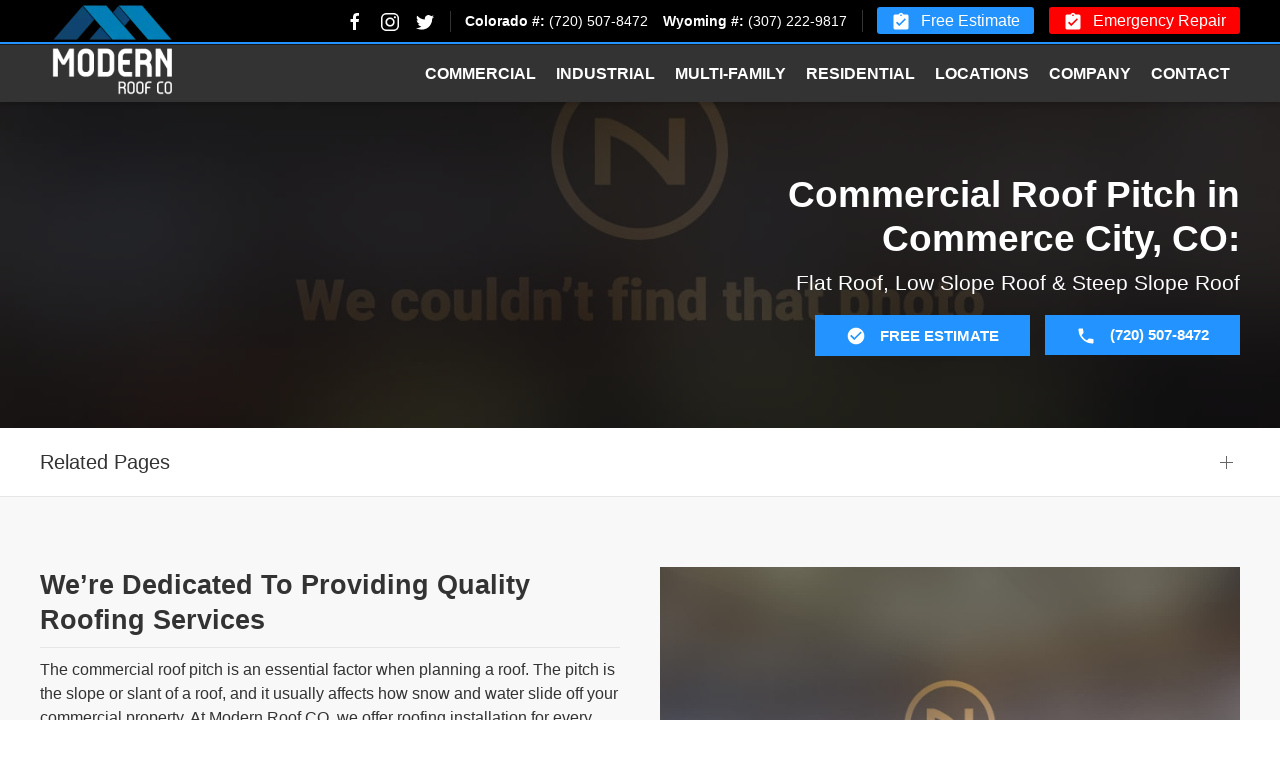

--- FILE ---
content_type: text/html; charset=UTF-8
request_url: https://www.modernroofco.com/commerce-city-co-commercial-roof-pitch/
body_size: 16187
content:
<!DOCTYPE html>
<html lang="en-US">
<head>
    <meta charset="UTF-8">
    <meta http-equiv="X-UA-Compatible" content="IE=edge">
    <meta name="viewport" content="width=device-width, initial-scale=1">
    <link rel="icon" href="/wp-content/uploads/2023/10/new-favicon-larger.png" sizes="any">
        <link rel="apple-touch-icon" href="/wp-content/uploads/2023/10/new-favicon-larger.png">
        <meta name='robots' content='index, follow, max-image-preview:large, max-snippet:-1, max-video-preview:-1' />

	<!-- This site is optimized with the Yoast SEO plugin v24.5 - https://yoast.com/wordpress/plugins/seo/ -->
	<title>Commercial Roof Pitch in Commerce City Commerce City, CO - Roof Pitch for Any Roofing Project</title>
	<meta name="description" content="Modern Roof Co is the premier roofing company in Commerce City, CO for all your residential, commercial, and industrial roofing needs. We offer quality roofing services with a commitment to excellence and customer satisfaction. Contact us for a free consultation today!" />
	<link rel="canonical" href="https://www.modernroofco.com/commerce-city-co-commercial-roof-pitch/" />
	<meta property="og:locale" content="en_US" />
	<meta property="og:type" content="article" />
	<meta property="og:title" content="Commercial Roof Pitch in Commerce City Commerce City, CO - Roof Pitch for Any Roofing Project" />
	<meta property="og:description" content="Modern Roof Co is the premier roofing company in Commerce City, CO for all your residential, commercial, and industrial roofing needs. We offer quality roofing services with a commitment to excellence and customer satisfaction. Contact us for a free consultation today!" />
	<meta property="og:url" content="https://www.modernroofco.com/commerce-city-co-commercial-roof-pitch/" />
	<meta property="og:site_name" content="Modern Roof Co" />
	<meta property="article:modified_time" content="2023-02-09T23:17:47+00:00" />
	<meta name="twitter:card" content="summary_large_image" />
	<meta name="twitter:label1" content="Est. reading time" />
	<meta name="twitter:data1" content="2 minutes" />
	<script type="application/ld+json" class="yoast-schema-graph">{"@context":"https://schema.org","@graph":[{"@type":"WebPage","@id":"https://www.modernroofco.com/commerce-city-co-commercial-roof-pitch/","url":"https://www.modernroofco.com/commerce-city-co-commercial-roof-pitch/","name":"Commercial Roof Pitch in Commerce City Commerce City, CO - Roof Pitch for Any Roofing Project","isPartOf":{"@id":"https://www.modernroofco.com/#website"},"datePublished":"2023-02-09T16:16:04+00:00","dateModified":"2023-02-09T23:17:47+00:00","description":"Modern Roof Co is the premier roofing company in Commerce City, CO for all your residential, commercial, and industrial roofing needs. We offer quality roofing services with a commitment to excellence and customer satisfaction. Contact us for a free consultation today!","breadcrumb":{"@id":"https://www.modernroofco.com/commerce-city-co-commercial-roof-pitch/#breadcrumb"},"inLanguage":"en-US","potentialAction":[{"@type":"ReadAction","target":["https://www.modernroofco.com/commerce-city-co-commercial-roof-pitch/"]}]},{"@type":"BreadcrumbList","@id":"https://www.modernroofco.com/commerce-city-co-commercial-roof-pitch/#breadcrumb","itemListElement":[{"@type":"ListItem","position":1,"name":"Home","item":"https://www.modernroofco.com/"},{"@type":"ListItem","position":2,"name":"Commercial Roof Pitch in Commerce City"}]},{"@type":"WebSite","@id":"https://www.modernroofco.com/#website","url":"https://www.modernroofco.com/","name":"Modern Roof Co","description":"Just another WordPress site","potentialAction":[{"@type":"SearchAction","target":{"@type":"EntryPoint","urlTemplate":"https://www.modernroofco.com/?s={search_term_string}"},"query-input":{"@type":"PropertyValueSpecification","valueRequired":true,"valueName":"search_term_string"}}],"inLanguage":"en-US"}]}</script>
	<!-- / Yoast SEO plugin. -->


<script type="text/javascript">
/* <![CDATA[ */
window._wpemojiSettings = {"baseUrl":"https:\/\/s.w.org\/images\/core\/emoji\/15.0.3\/72x72\/","ext":".png","svgUrl":"https:\/\/s.w.org\/images\/core\/emoji\/15.0.3\/svg\/","svgExt":".svg","source":{"concatemoji":"https:\/\/www.modernroofco.com\/wp-includes\/js\/wp-emoji-release.min.js?ver=6.5.7"}};
/*! This file is auto-generated */
!function(i,n){var o,s,e;function c(e){try{var t={supportTests:e,timestamp:(new Date).valueOf()};sessionStorage.setItem(o,JSON.stringify(t))}catch(e){}}function p(e,t,n){e.clearRect(0,0,e.canvas.width,e.canvas.height),e.fillText(t,0,0);var t=new Uint32Array(e.getImageData(0,0,e.canvas.width,e.canvas.height).data),r=(e.clearRect(0,0,e.canvas.width,e.canvas.height),e.fillText(n,0,0),new Uint32Array(e.getImageData(0,0,e.canvas.width,e.canvas.height).data));return t.every(function(e,t){return e===r[t]})}function u(e,t,n){switch(t){case"flag":return n(e,"\ud83c\udff3\ufe0f\u200d\u26a7\ufe0f","\ud83c\udff3\ufe0f\u200b\u26a7\ufe0f")?!1:!n(e,"\ud83c\uddfa\ud83c\uddf3","\ud83c\uddfa\u200b\ud83c\uddf3")&&!n(e,"\ud83c\udff4\udb40\udc67\udb40\udc62\udb40\udc65\udb40\udc6e\udb40\udc67\udb40\udc7f","\ud83c\udff4\u200b\udb40\udc67\u200b\udb40\udc62\u200b\udb40\udc65\u200b\udb40\udc6e\u200b\udb40\udc67\u200b\udb40\udc7f");case"emoji":return!n(e,"\ud83d\udc26\u200d\u2b1b","\ud83d\udc26\u200b\u2b1b")}return!1}function f(e,t,n){var r="undefined"!=typeof WorkerGlobalScope&&self instanceof WorkerGlobalScope?new OffscreenCanvas(300,150):i.createElement("canvas"),a=r.getContext("2d",{willReadFrequently:!0}),o=(a.textBaseline="top",a.font="600 32px Arial",{});return e.forEach(function(e){o[e]=t(a,e,n)}),o}function t(e){var t=i.createElement("script");t.src=e,t.defer=!0,i.head.appendChild(t)}"undefined"!=typeof Promise&&(o="wpEmojiSettingsSupports",s=["flag","emoji"],n.supports={everything:!0,everythingExceptFlag:!0},e=new Promise(function(e){i.addEventListener("DOMContentLoaded",e,{once:!0})}),new Promise(function(t){var n=function(){try{var e=JSON.parse(sessionStorage.getItem(o));if("object"==typeof e&&"number"==typeof e.timestamp&&(new Date).valueOf()<e.timestamp+604800&&"object"==typeof e.supportTests)return e.supportTests}catch(e){}return null}();if(!n){if("undefined"!=typeof Worker&&"undefined"!=typeof OffscreenCanvas&&"undefined"!=typeof URL&&URL.createObjectURL&&"undefined"!=typeof Blob)try{var e="postMessage("+f.toString()+"("+[JSON.stringify(s),u.toString(),p.toString()].join(",")+"));",r=new Blob([e],{type:"text/javascript"}),a=new Worker(URL.createObjectURL(r),{name:"wpTestEmojiSupports"});return void(a.onmessage=function(e){c(n=e.data),a.terminate(),t(n)})}catch(e){}c(n=f(s,u,p))}t(n)}).then(function(e){for(var t in e)n.supports[t]=e[t],n.supports.everything=n.supports.everything&&n.supports[t],"flag"!==t&&(n.supports.everythingExceptFlag=n.supports.everythingExceptFlag&&n.supports[t]);n.supports.everythingExceptFlag=n.supports.everythingExceptFlag&&!n.supports.flag,n.DOMReady=!1,n.readyCallback=function(){n.DOMReady=!0}}).then(function(){return e}).then(function(){var e;n.supports.everything||(n.readyCallback(),(e=n.source||{}).concatemoji?t(e.concatemoji):e.wpemoji&&e.twemoji&&(t(e.twemoji),t(e.wpemoji)))}))}((window,document),window._wpemojiSettings);
/* ]]> */
</script>
<style id='wp-emoji-styles-inline-css' type='text/css'>

	img.wp-smiley, img.emoji {
		display: inline !important;
		border: none !important;
		box-shadow: none !important;
		height: 1em !important;
		width: 1em !important;
		margin: 0 0.07em !important;
		vertical-align: -0.1em !important;
		background: none !important;
		padding: 0 !important;
	}
</style>
<style id='classic-theme-styles-inline-css' type='text/css'>
/*! This file is auto-generated */
.wp-block-button__link{color:#fff;background-color:#32373c;border-radius:9999px;box-shadow:none;text-decoration:none;padding:calc(.667em + 2px) calc(1.333em + 2px);font-size:1.125em}.wp-block-file__button{background:#32373c;color:#fff;text-decoration:none}
</style>
<style id='global-styles-inline-css' type='text/css'>
body{--wp--preset--color--black: #000000;--wp--preset--color--cyan-bluish-gray: #abb8c3;--wp--preset--color--white: #ffffff;--wp--preset--color--pale-pink: #f78da7;--wp--preset--color--vivid-red: #cf2e2e;--wp--preset--color--luminous-vivid-orange: #ff6900;--wp--preset--color--luminous-vivid-amber: #fcb900;--wp--preset--color--light-green-cyan: #7bdcb5;--wp--preset--color--vivid-green-cyan: #00d084;--wp--preset--color--pale-cyan-blue: #8ed1fc;--wp--preset--color--vivid-cyan-blue: #0693e3;--wp--preset--color--vivid-purple: #9b51e0;--wp--preset--gradient--vivid-cyan-blue-to-vivid-purple: linear-gradient(135deg,rgba(6,147,227,1) 0%,rgb(155,81,224) 100%);--wp--preset--gradient--light-green-cyan-to-vivid-green-cyan: linear-gradient(135deg,rgb(122,220,180) 0%,rgb(0,208,130) 100%);--wp--preset--gradient--luminous-vivid-amber-to-luminous-vivid-orange: linear-gradient(135deg,rgba(252,185,0,1) 0%,rgba(255,105,0,1) 100%);--wp--preset--gradient--luminous-vivid-orange-to-vivid-red: linear-gradient(135deg,rgba(255,105,0,1) 0%,rgb(207,46,46) 100%);--wp--preset--gradient--very-light-gray-to-cyan-bluish-gray: linear-gradient(135deg,rgb(238,238,238) 0%,rgb(169,184,195) 100%);--wp--preset--gradient--cool-to-warm-spectrum: linear-gradient(135deg,rgb(74,234,220) 0%,rgb(151,120,209) 20%,rgb(207,42,186) 40%,rgb(238,44,130) 60%,rgb(251,105,98) 80%,rgb(254,248,76) 100%);--wp--preset--gradient--blush-light-purple: linear-gradient(135deg,rgb(255,206,236) 0%,rgb(152,150,240) 100%);--wp--preset--gradient--blush-bordeaux: linear-gradient(135deg,rgb(254,205,165) 0%,rgb(254,45,45) 50%,rgb(107,0,62) 100%);--wp--preset--gradient--luminous-dusk: linear-gradient(135deg,rgb(255,203,112) 0%,rgb(199,81,192) 50%,rgb(65,88,208) 100%);--wp--preset--gradient--pale-ocean: linear-gradient(135deg,rgb(255,245,203) 0%,rgb(182,227,212) 50%,rgb(51,167,181) 100%);--wp--preset--gradient--electric-grass: linear-gradient(135deg,rgb(202,248,128) 0%,rgb(113,206,126) 100%);--wp--preset--gradient--midnight: linear-gradient(135deg,rgb(2,3,129) 0%,rgb(40,116,252) 100%);--wp--preset--font-size--small: 13px;--wp--preset--font-size--medium: 20px;--wp--preset--font-size--large: 36px;--wp--preset--font-size--x-large: 42px;--wp--preset--spacing--20: 0.44rem;--wp--preset--spacing--30: 0.67rem;--wp--preset--spacing--40: 1rem;--wp--preset--spacing--50: 1.5rem;--wp--preset--spacing--60: 2.25rem;--wp--preset--spacing--70: 3.38rem;--wp--preset--spacing--80: 5.06rem;--wp--preset--shadow--natural: 6px 6px 9px rgba(0, 0, 0, 0.2);--wp--preset--shadow--deep: 12px 12px 50px rgba(0, 0, 0, 0.4);--wp--preset--shadow--sharp: 6px 6px 0px rgba(0, 0, 0, 0.2);--wp--preset--shadow--outlined: 6px 6px 0px -3px rgba(255, 255, 255, 1), 6px 6px rgba(0, 0, 0, 1);--wp--preset--shadow--crisp: 6px 6px 0px rgba(0, 0, 0, 1);}:where(.is-layout-flex){gap: 0.5em;}:where(.is-layout-grid){gap: 0.5em;}body .is-layout-flex{display: flex;}body .is-layout-flex{flex-wrap: wrap;align-items: center;}body .is-layout-flex > *{margin: 0;}body .is-layout-grid{display: grid;}body .is-layout-grid > *{margin: 0;}:where(.wp-block-columns.is-layout-flex){gap: 2em;}:where(.wp-block-columns.is-layout-grid){gap: 2em;}:where(.wp-block-post-template.is-layout-flex){gap: 1.25em;}:where(.wp-block-post-template.is-layout-grid){gap: 1.25em;}.has-black-color{color: var(--wp--preset--color--black) !important;}.has-cyan-bluish-gray-color{color: var(--wp--preset--color--cyan-bluish-gray) !important;}.has-white-color{color: var(--wp--preset--color--white) !important;}.has-pale-pink-color{color: var(--wp--preset--color--pale-pink) !important;}.has-vivid-red-color{color: var(--wp--preset--color--vivid-red) !important;}.has-luminous-vivid-orange-color{color: var(--wp--preset--color--luminous-vivid-orange) !important;}.has-luminous-vivid-amber-color{color: var(--wp--preset--color--luminous-vivid-amber) !important;}.has-light-green-cyan-color{color: var(--wp--preset--color--light-green-cyan) !important;}.has-vivid-green-cyan-color{color: var(--wp--preset--color--vivid-green-cyan) !important;}.has-pale-cyan-blue-color{color: var(--wp--preset--color--pale-cyan-blue) !important;}.has-vivid-cyan-blue-color{color: var(--wp--preset--color--vivid-cyan-blue) !important;}.has-vivid-purple-color{color: var(--wp--preset--color--vivid-purple) !important;}.has-black-background-color{background-color: var(--wp--preset--color--black) !important;}.has-cyan-bluish-gray-background-color{background-color: var(--wp--preset--color--cyan-bluish-gray) !important;}.has-white-background-color{background-color: var(--wp--preset--color--white) !important;}.has-pale-pink-background-color{background-color: var(--wp--preset--color--pale-pink) !important;}.has-vivid-red-background-color{background-color: var(--wp--preset--color--vivid-red) !important;}.has-luminous-vivid-orange-background-color{background-color: var(--wp--preset--color--luminous-vivid-orange) !important;}.has-luminous-vivid-amber-background-color{background-color: var(--wp--preset--color--luminous-vivid-amber) !important;}.has-light-green-cyan-background-color{background-color: var(--wp--preset--color--light-green-cyan) !important;}.has-vivid-green-cyan-background-color{background-color: var(--wp--preset--color--vivid-green-cyan) !important;}.has-pale-cyan-blue-background-color{background-color: var(--wp--preset--color--pale-cyan-blue) !important;}.has-vivid-cyan-blue-background-color{background-color: var(--wp--preset--color--vivid-cyan-blue) !important;}.has-vivid-purple-background-color{background-color: var(--wp--preset--color--vivid-purple) !important;}.has-black-border-color{border-color: var(--wp--preset--color--black) !important;}.has-cyan-bluish-gray-border-color{border-color: var(--wp--preset--color--cyan-bluish-gray) !important;}.has-white-border-color{border-color: var(--wp--preset--color--white) !important;}.has-pale-pink-border-color{border-color: var(--wp--preset--color--pale-pink) !important;}.has-vivid-red-border-color{border-color: var(--wp--preset--color--vivid-red) !important;}.has-luminous-vivid-orange-border-color{border-color: var(--wp--preset--color--luminous-vivid-orange) !important;}.has-luminous-vivid-amber-border-color{border-color: var(--wp--preset--color--luminous-vivid-amber) !important;}.has-light-green-cyan-border-color{border-color: var(--wp--preset--color--light-green-cyan) !important;}.has-vivid-green-cyan-border-color{border-color: var(--wp--preset--color--vivid-green-cyan) !important;}.has-pale-cyan-blue-border-color{border-color: var(--wp--preset--color--pale-cyan-blue) !important;}.has-vivid-cyan-blue-border-color{border-color: var(--wp--preset--color--vivid-cyan-blue) !important;}.has-vivid-purple-border-color{border-color: var(--wp--preset--color--vivid-purple) !important;}.has-vivid-cyan-blue-to-vivid-purple-gradient-background{background: var(--wp--preset--gradient--vivid-cyan-blue-to-vivid-purple) !important;}.has-light-green-cyan-to-vivid-green-cyan-gradient-background{background: var(--wp--preset--gradient--light-green-cyan-to-vivid-green-cyan) !important;}.has-luminous-vivid-amber-to-luminous-vivid-orange-gradient-background{background: var(--wp--preset--gradient--luminous-vivid-amber-to-luminous-vivid-orange) !important;}.has-luminous-vivid-orange-to-vivid-red-gradient-background{background: var(--wp--preset--gradient--luminous-vivid-orange-to-vivid-red) !important;}.has-very-light-gray-to-cyan-bluish-gray-gradient-background{background: var(--wp--preset--gradient--very-light-gray-to-cyan-bluish-gray) !important;}.has-cool-to-warm-spectrum-gradient-background{background: var(--wp--preset--gradient--cool-to-warm-spectrum) !important;}.has-blush-light-purple-gradient-background{background: var(--wp--preset--gradient--blush-light-purple) !important;}.has-blush-bordeaux-gradient-background{background: var(--wp--preset--gradient--blush-bordeaux) !important;}.has-luminous-dusk-gradient-background{background: var(--wp--preset--gradient--luminous-dusk) !important;}.has-pale-ocean-gradient-background{background: var(--wp--preset--gradient--pale-ocean) !important;}.has-electric-grass-gradient-background{background: var(--wp--preset--gradient--electric-grass) !important;}.has-midnight-gradient-background{background: var(--wp--preset--gradient--midnight) !important;}.has-small-font-size{font-size: var(--wp--preset--font-size--small) !important;}.has-medium-font-size{font-size: var(--wp--preset--font-size--medium) !important;}.has-large-font-size{font-size: var(--wp--preset--font-size--large) !important;}.has-x-large-font-size{font-size: var(--wp--preset--font-size--x-large) !important;}
.wp-block-navigation a:where(:not(.wp-element-button)){color: inherit;}
:where(.wp-block-post-template.is-layout-flex){gap: 1.25em;}:where(.wp-block-post-template.is-layout-grid){gap: 1.25em;}
:where(.wp-block-columns.is-layout-flex){gap: 2em;}:where(.wp-block-columns.is-layout-grid){gap: 2em;}
.wp-block-pullquote{font-size: 1.5em;line-height: 1.6;}
</style>
<link href="https://www.modernroofco.com/wp-content/themes/yootheme_child/css/theme.1.css?ver=1714074032" rel="stylesheet">
<link href="https://www.modernroofco.com/wp-content/themes/yootheme/css/theme.update.css?ver=3.0.20" rel="stylesheet">
<link href="https://www.modernroofco.com/wp-content/themes/yootheme_child/css/custom.css?ver=3.0.20" rel="stylesheet">
<meta name="generator" content="WordPress 6.5.7" />
<link rel='shortlink' href='https://www.modernroofco.com/?p=1481' />


<!-- OPTIMIZED USING NATIVERANK SEO PLUGIN  |  https://nativerank.com -->

            <!-- Google Tag Manager -->
            <script>(function (w, d, s, l, i) {
                    w[l] = w[l] || []
                    w[l].push({'gtm.start': new Date().getTime(), event: 'gtm.js'})
                    var f = d.getElementsByTagName(s)[0], j = d.createElement(s),
                        dl = l != 'dataLayer' ? '&l=' + l : ''
                    j.async = true
                    j.src = 'https://www.googletagmanager.com/gtm.js?id=' + i + dl
                    f.parentNode.insertBefore(j, f)
                })(window, document, 'script', 'dataLayer', 'GTM-MHRVG9P')</script>
            <!-- End Google Tag Manager -->
                        <script type="application/ld+json">{"@context":"http:\/\/schema.org","@type":"RoofingContractor","name":"Modern Roof CO","@id":"https:\/\/www.modernroofco.com\/#RoofingContractor","url":"https:\/\/www.modernroofco.com","logo":["http:\/\/18.219.96.132\/master\/"],"image":["https:\/\/modernroofco.kinsta.cloud\/wp-content\/uploads\/2023\/01\/MRC-Logo.png"],"description":"At Modern Roof CO, we\u2019re a BBB accredited roofing company that installs, repairs, and replaces roofing systems for commercial and residential properties. With nearly three decades of industry experience, we passionately follow our core values \u2014 professionalism, transparency, and clear communication.","telephone":"+17205078472","address":{"@type":"PostalAddress","addressLocality":"Greenwood Village","addressRegion":"CO","postalCode":"80111","streetAddress":"5460 S Quebec St Suite 350"},"hasMap":"https:\/\/goo.gl\/maps\/Pn2D9cUgaZ5dtSqx6","priceRange":"$$","contactPoint":{"@type":"ContactPoint","telephone":"+17205078472","contactType":"Customer Service"},"openingHoursSpecification":[{"@type":"OpeningHoursSpecification","dayOfWeek":["Monday","Tuesday","Wednesday","Thursday","Friday"],"opens":"08:00","closes":"17:00"}]}</script>
            
<!-- / NATIVERANK -->

<meta name="generator" content="NRank Image Optim by Native Rank 0.0.61" /><script type="application/ld+json">
				{
					"@context": "http://schema.org",
					"@graph": [
						{"@type": "SiteNavigationElement","name": "Commercial","url": ""},{"@type": "SiteNavigationElement","name": "Commercial Roofing Contractors","url": "https://www.modernroofco.com/denver-co-commercial-roofing-contractors/"},{"@type": "SiteNavigationElement","name": "Emergency Commercial Roof Repair","url": "https://www.modernroofco.com/denver-co-emergency-commercial-roof-repair/"},{"@type": "SiteNavigationElement","name": "Commercial Roof Inspection &#038; Estimate","url": "https://www.modernroofco.com/denver-co-free-commerical-roof-inspection-estimate/"},{"@type": "SiteNavigationElement","name": "Commercial Roof Replacement &#038; Installation","url": "https://www.modernroofco.com/denver-co-commercial-roof-replacement-installation/"},{"@type": "SiteNavigationElement","name": "Commercial Roof Maintenance","url": "https://www.modernroofco.com/denver-co-commercial-roof-maintenance/"},{"@type": "SiteNavigationElement","name": "Commercial Storm Damage Roof Repair","url": "https://www.modernroofco.com/denver-co-commercial-storm-damage-roof-repair/"},{"@type": "SiteNavigationElement","name": "New Commercial Roof Construction","url": "https://www.modernroofco.com/denver-co-new-commercial-roof-construction/"},{"@type": "SiteNavigationElement","name": "Commercial Roof Insurance Claims","url": "https://www.modernroofco.com/denver-co-commercial-roof-insurance-claims/"},{"@type": "SiteNavigationElement","name": "Commercial Roof Materials","url": "https://www.modernroofco.com/denver-co-commercial-roof-materials/"},{"@type": "SiteNavigationElement","name": "Silicone &#038; Acrylic Roof Coatings","url": "https://www.modernroofco.com/denver-co-commercial-roof-materials/silicone-acrylic-coating/"},{"@type": "SiteNavigationElement","name": "TPO, PVC &#038; EPDM Roofing","url": "https://www.modernroofco.com/denver-co-commercial-roof-materials/tpo-epdm-roofing/"},{"@type": "SiteNavigationElement","name": "Built-up &#038; Modified Bitumen Roofing","url": "https://www.modernroofco.com/denver-co-commercial-roof-materials/built-up-modified-bitumen-roofing/"},{"@type": "SiteNavigationElement","name": "Tar &#038; Gravel Roofing","url": "https://www.modernroofco.com/denver-co-commercial-roof-materials/tar-gravel-roofing/"},{"@type": "SiteNavigationElement","name": "Metal Roofing","url": "https://www.modernroofco.com/denver-co-commercial-roof-materials/metal-roofing/"},{"@type": "SiteNavigationElement","name": "Commercial Roof Styles","url": "https://www.modernroofco.com/denver-co-commercial-roof-styles/"},{"@type": "SiteNavigationElement","name": "Commercial Roof Pitch","url": "https://www.modernroofco.com/denver-co-commercial-roof-pitch/"},{"@type": "SiteNavigationElement","name": "Industrial","url": ""},{"@type": "SiteNavigationElement","name": "Industrial Roofing Contractors","url": "https://www.modernroofco.com/denver-co-industrial-roofing-contractors/"},{"@type": "SiteNavigationElement","name": "Emergency Industrial Roof Repair","url": "https://www.modernroofco.com/denver-co-emergency-industrial-roof-repair/"},{"@type": "SiteNavigationElement","name": "Industrial Roof Inspection &#038; Estimate","url": "https://www.modernroofco.com/denver-co-industrial-roof-inspection-estimate/"},{"@type": "SiteNavigationElement","name": "Industrial Roof Replacement &#038; Installation","url": "https://www.modernroofco.com/denver-co-industrial-roof-replacement-installation/"},{"@type": "SiteNavigationElement","name": "Industrial Roof Maintenance","url": "https://www.modernroofco.com/denver-co-industrial-roof-maintenance/"},{"@type": "SiteNavigationElement","name": "Industrial Storm Damage Roof Repair","url": "https://www.modernroofco.com/denver-co-industrial-storm-damage-roof-repair/"},{"@type": "SiteNavigationElement","name": "New Industrial Roof Construction","url": "https://www.modernroofco.com/denver-co-new-industrial-roof-construction/"},{"@type": "SiteNavigationElement","name": "Industrial Roof Insurance Claims","url": "https://www.modernroofco.com/denver-co-industrial-roof-insurance-claims/"},{"@type": "SiteNavigationElement","name": "Multi-Family","url": ""},{"@type": "SiteNavigationElement","name": "Multi-Family Roofing Contractors","url": "https://www.modernroofco.com/denver-co-multi-family-roofing-contractors/"},{"@type": "SiteNavigationElement","name": "Emergency Roof Repair","url": "https://www.modernroofco.com/denver-co-emergency-roof-repair/"},{"@type": "SiteNavigationElement","name": "Roof Inspection &#038; Estimate","url": "https://www.modernroofco.com/denver-co-roof-inspection-estimate/"},{"@type": "SiteNavigationElement","name": "Roof Replacement &#038; Installation","url": "https://www.modernroofco.com/denver-co-roof-replacement-installation/"},{"@type": "SiteNavigationElement","name": "Roof Maintenance","url": "https://www.modernroofco.com/denver-co-roof-maintenance/"},{"@type": "SiteNavigationElement","name": "Storm Damage Roof Repair","url": "https://www.modernroofco.com/denver-co-storm-damage-roof-repair/"},{"@type": "SiteNavigationElement","name": "New Construction Roofing","url": "https://www.modernroofco.com/denver-co-new-construction-roofing/"},{"@type": "SiteNavigationElement","name": "Roof Insurance Claims","url": "https://www.modernroofco.com/denver-co-roof-insurance-claims/"},{"@type": "SiteNavigationElement","name": "Residential","url": ""},{"@type": "SiteNavigationElement","name": "Residential Roofing Contractors","url": "https://www.modernroofco.com/denver-co-residential-roofing-contractors/"},{"@type": "SiteNavigationElement","name": "Emergency Residential Roof Repair","url": "https://www.modernroofco.com/denver-co-emergency-residential-roof-repair/"},{"@type": "SiteNavigationElement","name": "Residential Roof Inspection &#038; Estimate","url": "https://www.modernroofco.com/denver-co-residential-roof-inspection-estimate/"},{"@type": "SiteNavigationElement","name": "Residential Roof Replacement &#038; Installation","url": "https://www.modernroofco.com/denver-co-residential-roof-replacement-installation/"},{"@type": "SiteNavigationElement","name": "Residential Storm Damage Roof Repair","url": "https://www.modernroofco.com/denver-co-residential-storm-damage-roof-repair/"},{"@type": "SiteNavigationElement","name": "New Residential Construction Roofing","url": "https://www.modernroofco.com/denver-co-new-residential-construction-roofing/"},{"@type": "SiteNavigationElement","name": "Residential Roof Insurance Claims","url": "https://www.modernroofco.com/denver-co-residential-roof-insurance-claims/"},{"@type": "SiteNavigationElement","name": "Residential Roof Materials","url": "https://www.modernroofco.com/denver-co-residential-roof-materials/"},{"@type": "SiteNavigationElement","name": "Metal Roofing","url": "https://www.modernroofco.com/denver-co-residential-roof-materials/metal-roofing/"},{"@type": "SiteNavigationElement","name": "Asphalt Shingle Roofing","url": "https://www.modernroofco.com/denver-co-residential-roof-materials/asphalt-shingle-roofing/"},{"@type": "SiteNavigationElement","name": "Composite Shingle Roofing","url": "https://www.modernroofco.com/denver-co-residential-roof-materials/composite-shingle-roofing/"},{"@type": "SiteNavigationElement","name": "Ceramic Tile Roofing","url": "https://www.modernroofco.com/denver-co-residential-roof-materials/ceramic-tile-roofing/"},{"@type": "SiteNavigationElement","name": "Wood Shake Roofing","url": "https://www.modernroofco.com/denver-co-residential-roof-materials/wood-shake-roofing/"},{"@type": "SiteNavigationElement","name": "Slate Tile Roofing","url": "https://www.modernroofco.com/denver-co-residential-roof-materials/slate-tile-roofing/"},{"@type": "SiteNavigationElement","name": "Residential Roof Pitch","url": "https://www.modernroofco.com/denver-co-residential-roof-pitch/"},{"@type": "SiteNavigationElement","name": "Locations","url": ""},{"@type": "SiteNavigationElement","name": "Colorado","url": "https://www.modernroofco.com/colorado/"},{"@type": "SiteNavigationElement","name": "Wyoming","url": "https://www.modernroofco.com/wyoming/"},{"@type": "SiteNavigationElement","name": "Company","url": ""},{"@type": "SiteNavigationElement","name": "About Us","url": "https://www.modernroofco.com/about-us/"},{"@type": "SiteNavigationElement","name": "Service Team","url": "https://www.modernroofco.com/service-team/"},{"@type": "SiteNavigationElement","name": "Projects","url": "https://www.modernroofco.com/projects/"},{"@type": "SiteNavigationElement","name": "Blog","url": "https://www.modernroofco.com/blog/"},{"@type": "SiteNavigationElement","name": "Testimonials","url": "https://www.modernroofco.com/testimonials/"},{"@type": "SiteNavigationElement","name": "Careers","url": "https://www.modernroofco.com/careers/"},{"@type": "SiteNavigationElement","name": "Credit Card Surcharge Disclaimer","url": "https://www.modernroofco.com/credit-card-surcharge-disclaimer/"},{"@type": "SiteNavigationElement","name": "Contact","url": "https://www.modernroofco.com/contact/"}
					]
				}
			</script>
<script src="https://www.modernroofco.com/wp-content/themes/yootheme/vendor/assets/uikit/dist/js/uikit.min.js?ver=3.0.20"></script>
<script src="https://www.modernroofco.com/wp-content/themes/yootheme/vendor/assets/uikit/dist/js/uikit-icons.min.js?ver=3.0.20"></script>
<script src="https://www.modernroofco.com/wp-content/themes/yootheme/js/theme.js?ver=3.0.20"></script>
<script>var $theme = {};</script>
<script src="https://www.modernroofco.com/wp-content/themes/yootheme_child/js/custom.js?ver=3.0.20"></script>
		<style type="text/css" id="wp-custom-css">
			#field_2_6 > label{
	color: #8CADBF;
}
#field_2_8 > label{
	color: #8CADBF;
}		</style>
			<script type="text/javascript">
(function(){
var d = document, t = 'script',
o = d.createElement(t),
s = d.getElementsByTagName(t)[0];
o.src = 'https://app.realworklabs.com/static/plugin/loader.js?v=' + new Date().getTime();
window.addEventListener('rwlPluginReady', function () {
window.rwlPlugin.init('https://app.realworklabs.com', '21FEHAdqeOpyT6e8');
}, false);
s.parentNode.insertBefore(o, s);

}());
</script>
</head>
<body class="page-template page-template-nr-template page-template-nr-template-php page page-id-1481 ">
    
    <div class="tm-page">

                    


<div class="tm-header-mobile uk-hidden@m" uk-header>


    
        <div class="uk-navbar-container">

            <div class="uk-container uk-container-expand">
                <nav class="uk-navbar" uk-navbar="{&quot;container&quot;:&quot;.tm-header-mobile&quot;}">

                                        <div class="uk-navbar-left">

                                                    <a href="https://www.modernroofco.com/" aria-label="Back to home" class="uk-logo uk-navbar-item">
    <picture>
<source type="image/webp" srcset="/wp-content/themes/yootheme/cache/fa/MRC-Logo_update-fad54698.webp 150w, /wp-content/themes/yootheme/cache/db/MRC-Logo_update-db369b0b.webp 250w" sizes="(min-width: 150px) 150px">
<img alt loading="eager" src="/wp-content/themes/yootheme/cache/f8/MRC-Logo_update-f8a13231.png" width="150" height="104">
</picture></a>                        
                        
                    </div>
                    
                    
                                        <div class="uk-navbar-right">

                                                                            
                        <a uk-toggle aria-label="Open Menu" href="#tm-dialog-mobile" class="uk-navbar-toggle uk-navbar-toggle-animate">

        
        <div uk-navbar-toggle-icon></div>

        
    </a>
                    </div>
                    
                </nav>
            </div>

        </div>

    




    
    
        <div id="tm-dialog-mobile" class="uk-dropbar uk-dropbar-top" uk-drop="{&quot;clsDrop&quot;:&quot;uk-dropbar&quot;,&quot;flip&quot;:&quot;false&quot;,&quot;container&quot;:&quot;.tm-header-mobile&quot;,&quot;target-y&quot;:&quot;.tm-header-mobile .uk-navbar-container&quot;,&quot;mode&quot;:&quot;click&quot;,&quot;target-x&quot;:&quot;.tm-header-mobile .uk-navbar-container&quot;,&quot;stretch&quot;:true,&quot;bgScroll&quot;:&quot;false&quot;,&quot;animation&quot;:&quot;reveal-top&quot;,&quot;animateOut&quot;:true,&quot;duration&quot;:300,&quot;toggle&quot;:&quot;false&quot;}">

        <div class="tm-height-min-1-1 uk-flex uk-flex-column">

                        <div class="uk-margin-auto-bottom">
                
<div class="uk-grid uk-child-width-1-1">    <div>
<div class="uk-panel widget widget_nav_menu" id="nav_menu-2">

    
    
<ul class="uk-nav uk-nav-default">
    
	<li class="menu-item menu-item-type-custom menu-item-object-custom menu-item-has-children uk-parent"><a> Commercial</a>
	<ul class="uk-nav-sub">

		<li class="menu-item menu-item-type-post_type menu-item-object-page"><a href="https://www.modernroofco.com/denver-co-commercial-roofing-contractors/"> Commercial Roofing Contractors</a></li>
		<li class="menu-item menu-item-type-post_type menu-item-object-page"><a href="https://www.modernroofco.com/denver-co-emergency-commercial-roof-repair/"> Emergency Commercial Roof Repair</a></li>
		<li class="menu-item menu-item-type-post_type menu-item-object-page"><a href="https://www.modernroofco.com/denver-co-free-commerical-roof-inspection-estimate/"> Commercial Roof Inspection &#038; Estimate</a></li>
		<li class="menu-item menu-item-type-post_type menu-item-object-page"><a href="https://www.modernroofco.com/denver-co-commercial-roof-replacement-installation/"> Commercial Roof Replacement &#038; Installation</a></li>
		<li class="menu-item menu-item-type-post_type menu-item-object-page"><a href="https://www.modernroofco.com/denver-co-commercial-roof-maintenance/"> Commercial Roof Maintenance</a></li>
		<li class="menu-item menu-item-type-post_type menu-item-object-page"><a href="https://www.modernroofco.com/denver-co-commercial-storm-damage-roof-repair/"> Commercial Storm Damage Roof Repair</a></li>
		<li class="menu-item menu-item-type-post_type menu-item-object-page"><a href="https://www.modernroofco.com/denver-co-new-commercial-roof-construction/"> New Commercial Roof Construction</a></li>
		<li class="menu-item menu-item-type-post_type menu-item-object-page"><a href="https://www.modernroofco.com/denver-co-commercial-roof-insurance-claims/"> Commercial Roof Insurance Claims</a></li>
		<li class="menu-item menu-item-type-post_type menu-item-object-page menu-item-has-children uk-parent"><a href="https://www.modernroofco.com/denver-co-commercial-roof-materials/"> Commercial Roof Materials</a>
		<ul>

			<li class="menu-item menu-item-type-post_type menu-item-object-page"><a href="https://www.modernroofco.com/denver-co-commercial-roof-materials/silicone-acrylic-coating/"> Silicone &#038; Acrylic Roof Coatings</a></li>
			<li class="menu-item menu-item-type-post_type menu-item-object-page"><a href="https://www.modernroofco.com/denver-co-commercial-roof-materials/tpo-epdm-roofing/"> TPO, PVC &#038; EPDM Roofing</a></li>
			<li class="menu-item menu-item-type-post_type menu-item-object-page"><a href="https://www.modernroofco.com/denver-co-commercial-roof-materials/built-up-modified-bitumen-roofing/"> Built-up &#038; Modified Bitumen Roofing</a></li>
			<li class="menu-item menu-item-type-post_type menu-item-object-page"><a href="https://www.modernroofco.com/denver-co-commercial-roof-materials/tar-gravel-roofing/"> Tar &#038; Gravel Roofing</a></li>
			<li class="menu-item menu-item-type-post_type menu-item-object-page"><a href="https://www.modernroofco.com/denver-co-commercial-roof-materials/metal-roofing/"> Metal Roofing</a></li></ul></li>
		<li class="menu-item menu-item-type-post_type menu-item-object-page"><a href="https://www.modernroofco.com/denver-co-commercial-roof-styles/"> Commercial Roof Styles</a></li>
		<li class="menu-item menu-item-type-post_type menu-item-object-page"><a href="https://www.modernroofco.com/denver-co-commercial-roof-pitch/"> Commercial Roof Pitch</a></li></ul></li>
	<li class="menu-item menu-item-type-custom menu-item-object-custom menu-item-has-children uk-parent"><a> Industrial</a>
	<ul class="uk-nav-sub">

		<li class="menu-item menu-item-type-post_type menu-item-object-page"><a href="https://www.modernroofco.com/denver-co-industrial-roofing-contractors/"> Industrial Roofing Contractors</a></li>
		<li class="menu-item menu-item-type-post_type menu-item-object-page"><a href="https://www.modernroofco.com/denver-co-emergency-industrial-roof-repair/"> Emergency Industrial Roof Repair</a></li>
		<li class="menu-item menu-item-type-post_type menu-item-object-page"><a href="https://www.modernroofco.com/denver-co-industrial-roof-inspection-estimate/"> Industrial Roof Inspection &#038; Estimate</a></li>
		<li class="menu-item menu-item-type-post_type menu-item-object-page"><a href="https://www.modernroofco.com/denver-co-industrial-roof-replacement-installation/"> Industrial Roof Replacement &#038; Installation</a></li>
		<li class="menu-item menu-item-type-post_type menu-item-object-page"><a href="https://www.modernroofco.com/denver-co-industrial-roof-maintenance/"> Industrial Roof Maintenance</a></li>
		<li class="menu-item menu-item-type-post_type menu-item-object-page"><a href="https://www.modernroofco.com/denver-co-industrial-storm-damage-roof-repair/"> Industrial Storm Damage Roof Repair</a></li>
		<li class="menu-item menu-item-type-post_type menu-item-object-page"><a href="https://www.modernroofco.com/denver-co-new-industrial-roof-construction/"> New Industrial Roof Construction</a></li>
		<li class="menu-item menu-item-type-post_type menu-item-object-page"><a href="https://www.modernroofco.com/denver-co-industrial-roof-insurance-claims/"> Industrial Roof Insurance Claims</a></li></ul></li>
	<li class="menu-item menu-item-type-custom menu-item-object-custom menu-item-has-children uk-parent"><a> Multi-Family</a>
	<ul class="uk-nav-sub">

		<li class="menu-item menu-item-type-post_type menu-item-object-page"><a href="https://www.modernroofco.com/denver-co-multi-family-roofing-contractors/"> Multi-Family Roofing Contractors</a></li>
		<li class="menu-item menu-item-type-post_type menu-item-object-page"><a href="https://www.modernroofco.com/denver-co-emergency-roof-repair/"> Emergency Roof Repair</a></li>
		<li class="menu-item menu-item-type-post_type menu-item-object-page"><a href="https://www.modernroofco.com/denver-co-roof-inspection-estimate/"> Roof Inspection &#038; Estimate</a></li>
		<li class="menu-item menu-item-type-post_type menu-item-object-page"><a href="https://www.modernroofco.com/denver-co-roof-replacement-installation/"> Roof Replacement &#038; Installation</a></li>
		<li class="menu-item menu-item-type-post_type menu-item-object-page"><a href="https://www.modernroofco.com/denver-co-roof-maintenance/"> Roof Maintenance</a></li>
		<li class="menu-item menu-item-type-post_type menu-item-object-page"><a href="https://www.modernroofco.com/denver-co-storm-damage-roof-repair/"> Storm Damage Roof Repair</a></li>
		<li class="menu-item menu-item-type-post_type menu-item-object-page"><a href="https://www.modernroofco.com/denver-co-new-construction-roofing/"> New Construction Roofing</a></li>
		<li class="menu-item menu-item-type-post_type menu-item-object-page"><a href="https://www.modernroofco.com/denver-co-roof-insurance-claims/"> Roof Insurance Claims</a></li></ul></li>
	<li class="menu-item menu-item-type-custom menu-item-object-custom menu-item-has-children uk-parent"><a> Residential</a>
	<ul class="uk-nav-sub">

		<li class="menu-item menu-item-type-post_type menu-item-object-page"><a href="https://www.modernroofco.com/denver-co-residential-roofing-contractors/"> Residential Roofing Contractors</a></li>
		<li class="menu-item menu-item-type-post_type menu-item-object-page"><a href="https://www.modernroofco.com/denver-co-emergency-residential-roof-repair/"> Emergency Residential Roof Repair</a></li>
		<li class="menu-item menu-item-type-post_type menu-item-object-page"><a href="https://www.modernroofco.com/denver-co-residential-roof-inspection-estimate/"> Residential Roof Inspection &#038; Estimate</a></li>
		<li class="menu-item menu-item-type-post_type menu-item-object-page"><a href="https://www.modernroofco.com/denver-co-residential-roof-replacement-installation/"> Residential Roof Replacement &#038; Installation</a></li>
		<li class="menu-item menu-item-type-post_type menu-item-object-page"><a href="https://www.modernroofco.com/denver-co-residential-storm-damage-roof-repair/"> Residential Storm Damage Roof Repair</a></li>
		<li class="menu-item menu-item-type-post_type menu-item-object-page"><a href="https://www.modernroofco.com/denver-co-new-residential-construction-roofing/"> New Residential Construction Roofing</a></li>
		<li class="menu-item menu-item-type-post_type menu-item-object-page"><a href="https://www.modernroofco.com/denver-co-residential-roof-insurance-claims/"> Residential Roof Insurance Claims</a></li>
		<li class="menu-item menu-item-type-post_type menu-item-object-page menu-item-has-children uk-parent"><a href="https://www.modernroofco.com/denver-co-residential-roof-materials/"> Residential Roof Materials</a>
		<ul>

			<li class="menu-item menu-item-type-post_type menu-item-object-page"><a href="https://www.modernroofco.com/denver-co-residential-roof-materials/metal-roofing/"> Metal Roofing</a></li>
			<li class="menu-item menu-item-type-post_type menu-item-object-page"><a href="https://www.modernroofco.com/denver-co-residential-roof-materials/asphalt-shingle-roofing/"> Asphalt Shingle Roofing</a></li>
			<li class="menu-item menu-item-type-post_type menu-item-object-page"><a href="https://www.modernroofco.com/denver-co-residential-roof-materials/composite-shingle-roofing/"> Composite Shingle Roofing</a></li>
			<li class="menu-item menu-item-type-post_type menu-item-object-page"><a href="https://www.modernroofco.com/denver-co-residential-roof-materials/ceramic-tile-roofing/"> Ceramic Tile Roofing</a></li>
			<li class="menu-item menu-item-type-post_type menu-item-object-page"><a href="https://www.modernroofco.com/denver-co-residential-roof-materials/wood-shake-roofing/"> Wood Shake Roofing</a></li>
			<li class="menu-item menu-item-type-post_type menu-item-object-page"><a href="https://www.modernroofco.com/denver-co-residential-roof-materials/slate-tile-roofing/"> Slate Tile Roofing</a></li></ul></li>
		<li class="menu-item menu-item-type-post_type menu-item-object-page"><a href="https://www.modernroofco.com/denver-co-residential-roof-pitch/"> Residential Roof Pitch</a></li></ul></li>
	<li class="menu-item menu-item-type-custom menu-item-object-custom menu-item-has-children uk-parent"><a> Locations</a>
	<ul class="uk-nav-sub">

		<li class="menu-item menu-item-type-post_type menu-item-object-page"><a href="https://www.modernroofco.com/colorado/"> Colorado</a></li>
		<li class="menu-item menu-item-type-post_type menu-item-object-page"><a href="https://www.modernroofco.com/wyoming/"> Wyoming</a></li></ul></li>
	<li class="menu-item menu-item-type-custom menu-item-object-custom menu-item-has-children uk-parent"><a> Company</a>
	<ul class="uk-nav-sub">

		<li class="menu-item menu-item-type-post_type menu-item-object-page"><a href="https://www.modernroofco.com/about-us/"> About Us</a></li>
		<li class="menu-item menu-item-type-post_type menu-item-object-page"><a href="https://www.modernroofco.com/service-team/"> Service Team</a></li>
		<li class="menu-item menu-item-type-post_type menu-item-object-page"><a href="https://www.modernroofco.com/projects/"> Projects</a></li>
		<li class="menu-item menu-item-type-post_type menu-item-object-page"><a href="https://www.modernroofco.com/blog/"> Blog</a></li>
		<li class="menu-item menu-item-type-post_type menu-item-object-page"><a href="https://www.modernroofco.com/testimonials/"> Testimonials</a></li>
		<li class="menu-item menu-item-type-post_type menu-item-object-page"><a href="https://www.modernroofco.com/careers/"> Careers</a></li>
		<li class="menu-item menu-item-type-post_type menu-item-object-page"><a href="https://www.modernroofco.com/credit-card-surcharge-disclaimer/"> Credit Card Surcharge Disclaimer</a></li></ul></li>
	<li class="menu-item menu-item-type-post_type menu-item-object-page"><a href="https://www.modernroofco.com/contact/"> Contact</a></li></ul>

</div>
</div></div>            </div>
            
            
        </div>

    </div>
    

</div>



<div class="tm-toolbar tm-toolbar-default uk-visible@m">
    <div class="uk-container uk-flex uk-flex-middle">

        
                <div class="uk-margin-auto-left">
            <div class="uk-grid-medium uk-child-width-auto uk-flex-middle" uk-grid="margin: uk-margin-small-top">
                <div>
<div class="uk-panel widget widget_custom_html" id="custom_html-4">

    
    <div class="textwidget custom-html-widget">
  <div class="uk-grid uk-grid-divider uk-grid-small uk-flex-middle uk-child-width-auto" uk-grid>
    <div>
      <div class="uk-grid uk-child-width-auto uk-grid-small" uk-grid>
        <div>
          <a href="https://www.facebook.com/modernroofco/"><span uk-icon="icon:facebook"></span></a>
        </div>
        <div>
          <a href="https://www.instagram.com/modernroofco/?hl=en"><span uk-icon="icon:instagram"></span></a>
        </div>
        <div>
          <a href="https://twitter.com/modernroofco"><span uk-icon="icon:twitter"></span></a>
        </div>
      </div>
    </div>
    <div>
      <div class="uk-grid uk-grid-small uk-child-width-auto " uk-grid>
        <div>
          <span class="uk-text-bold">Colorado #:</span> <a href="tel:+17205078472">(720) 507-8472</a>
        </div>
        <div>
          <span class="uk-text-bold">Wyoming #:</span> <a href="tel:+13072229817">(307) 222-9817</a>
        </div>
      </div>
    </div>
    <div>
      
      <div class="uk-grid uk-grid-small uk-child-width-auto " uk-grid>
        <div>
          <a href="https://modernroofco.kinsta.cloud/contact/" class="uk-h5 uk-background-secondary uk-margin-remove" style="padding:5px 14px;border-radius:3px;"><span uk-icon="icon:clipboard;ratio.8" class="uk-margin-small-right"></span>Free Estimate</a>
        </div>
        <div>
          <a href="https://modernroofco.kinsta.cloud/emergency-contact/" class="uk-h5 uk-margin-remove" style="padding:5px 14px;border-radius:3px;background:red;"><span uk-icon="icon:clipboard;ratio.8" class="uk-margin-small-right"></span>Emergency Repair</a>
        </div>
      </div>
    </div>
    
  </div></div>
</div>
</div>            </div>
        </div>
        
    </div>
</div>

<div class="tm-header uk-visible@m" uk-header>



    
        <div class="uk-navbar-container">

            <div class="uk-container uk-container-large">
                <nav class="uk-navbar" uk-navbar="{&quot;align&quot;:&quot;left&quot;,&quot;container&quot;:&quot;.tm-header&quot;,&quot;boundary&quot;:&quot;.tm-header .uk-navbar-container&quot;}">

                                        <div class="uk-navbar-left">

                                                    <a href="https://www.modernroofco.com/" aria-label="Back to home" class="uk-logo uk-navbar-item">
    <picture>
<source type="image/webp" srcset="/wp-content/themes/yootheme/cache/fa/MRC-Logo_update-fad54698.webp 150w, /wp-content/themes/yootheme/cache/db/MRC-Logo_update-db369b0b.webp 250w" sizes="(min-width: 150px) 150px">
<img alt loading="eager" src="/wp-content/themes/yootheme/cache/f8/MRC-Logo_update-f8a13231.png" width="150" height="104">
</picture></a>                        
                        
                        
                    </div>
                    
                    
                                        <div class="uk-navbar-right">

                                                    
<ul class="uk-navbar-nav">
    
	<li class="uk-parent"><a class=" menu-item menu-item-type-custom menu-item-object-custom menu-item-has-children">Commercial</a>
	<div class="uk-navbar-dropdown"><div class="uk-navbar-dropdown-grid uk-child-width-1-1" uk-grid><div><ul class="uk-nav uk-navbar-dropdown-nav">

		<li><a href="https://www.modernroofco.com/denver-co-commercial-roofing-contractors/" class=" menu-item menu-item-type-post_type menu-item-object-page">Commercial Roofing Contractors</a></li>
		<li><a href="https://www.modernroofco.com/denver-co-emergency-commercial-roof-repair/" class=" menu-item menu-item-type-post_type menu-item-object-page">Emergency Commercial Roof Repair</a></li>
		<li><a href="https://www.modernroofco.com/denver-co-free-commerical-roof-inspection-estimate/" class=" menu-item menu-item-type-post_type menu-item-object-page">Commercial Roof Inspection &#038; Estimate</a></li>
		<li><a href="https://www.modernroofco.com/denver-co-commercial-roof-replacement-installation/" class=" menu-item menu-item-type-post_type menu-item-object-page">Commercial Roof Replacement &#038; Installation</a></li>
		<li><a href="https://www.modernroofco.com/denver-co-commercial-roof-maintenance/" class=" menu-item menu-item-type-post_type menu-item-object-page">Commercial Roof Maintenance</a></li>
		<li><a href="https://www.modernroofco.com/denver-co-commercial-storm-damage-roof-repair/" class=" menu-item menu-item-type-post_type menu-item-object-page">Commercial Storm Damage Roof Repair</a></li>
		<li><a href="https://www.modernroofco.com/denver-co-new-commercial-roof-construction/" class=" menu-item menu-item-type-post_type menu-item-object-page">New Commercial Roof Construction</a></li>
		<li><a href="https://www.modernroofco.com/denver-co-commercial-roof-insurance-claims/" class=" menu-item menu-item-type-post_type menu-item-object-page">Commercial Roof Insurance Claims</a></li>
		<li class="uk-parent"><a href="https://www.modernroofco.com/denver-co-commercial-roof-materials/" class=" menu-item menu-item-type-post_type menu-item-object-page menu-item-has-children">Commercial Roof Materials</a>
		<div class='uk-margin-remove uk-padding-remove custom_drop' style='width:300px' uk-dropdown='pos:right-top'><ul class="uk-nav-sub uk-margin-remove uk-padding-remove">

			<li><a href="https://www.modernroofco.com/denver-co-commercial-roof-materials/silicone-acrylic-coating/" class=" menu-item menu-item-type-post_type menu-item-object-page">Silicone &#038; Acrylic Roof Coatings</a></li>
			<li><a href="https://www.modernroofco.com/denver-co-commercial-roof-materials/tpo-epdm-roofing/" class=" menu-item menu-item-type-post_type menu-item-object-page">TPO, PVC &#038; EPDM Roofing</a></li>
			<li><a href="https://www.modernroofco.com/denver-co-commercial-roof-materials/built-up-modified-bitumen-roofing/" class=" menu-item menu-item-type-post_type menu-item-object-page">Built-up &#038; Modified Bitumen Roofing</a></li>
			<li><a href="https://www.modernroofco.com/denver-co-commercial-roof-materials/tar-gravel-roofing/" class=" menu-item menu-item-type-post_type menu-item-object-page">Tar &#038; Gravel Roofing</a></li>
			<li><a href="https://www.modernroofco.com/denver-co-commercial-roof-materials/metal-roofing/" class=" menu-item menu-item-type-post_type menu-item-object-page">Metal Roofing</a></li></ul></div></li>
		<li><a href="https://www.modernroofco.com/denver-co-commercial-roof-styles/" class=" menu-item menu-item-type-post_type menu-item-object-page">Commercial Roof Styles</a></li>
		<li><a href="https://www.modernroofco.com/denver-co-commercial-roof-pitch/" class=" menu-item menu-item-type-post_type menu-item-object-page">Commercial Roof Pitch</a></li></ul></div></div></div></li>
	<li class="uk-parent"><a class=" menu-item menu-item-type-custom menu-item-object-custom menu-item-has-children">Industrial</a>
	<div class="uk-navbar-dropdown"><div class="uk-navbar-dropdown-grid uk-child-width-1-1" uk-grid><div><ul class="uk-nav uk-navbar-dropdown-nav">

		<li><a href="https://www.modernroofco.com/denver-co-industrial-roofing-contractors/" class=" menu-item menu-item-type-post_type menu-item-object-page">Industrial Roofing Contractors</a></li>
		<li><a href="https://www.modernroofco.com/denver-co-emergency-industrial-roof-repair/" class=" menu-item menu-item-type-post_type menu-item-object-page">Emergency Industrial Roof Repair</a></li>
		<li><a href="https://www.modernroofco.com/denver-co-industrial-roof-inspection-estimate/" class=" menu-item menu-item-type-post_type menu-item-object-page">Industrial Roof Inspection &#038; Estimate</a></li>
		<li><a href="https://www.modernroofco.com/denver-co-industrial-roof-replacement-installation/" class=" menu-item menu-item-type-post_type menu-item-object-page">Industrial Roof Replacement &#038; Installation</a></li>
		<li><a href="https://www.modernroofco.com/denver-co-industrial-roof-maintenance/" class=" menu-item menu-item-type-post_type menu-item-object-page">Industrial Roof Maintenance</a></li>
		<li><a href="https://www.modernroofco.com/denver-co-industrial-storm-damage-roof-repair/" class=" menu-item menu-item-type-post_type menu-item-object-page">Industrial Storm Damage Roof Repair</a></li>
		<li><a href="https://www.modernroofco.com/denver-co-new-industrial-roof-construction/" class=" menu-item menu-item-type-post_type menu-item-object-page">New Industrial Roof Construction</a></li>
		<li><a href="https://www.modernroofco.com/denver-co-industrial-roof-insurance-claims/" class=" menu-item menu-item-type-post_type menu-item-object-page">Industrial Roof Insurance Claims</a></li></ul></div></div></div></li>
	<li class="uk-parent"><a class=" menu-item menu-item-type-custom menu-item-object-custom menu-item-has-children">Multi-Family</a>
	<div class="uk-navbar-dropdown"><div class="uk-navbar-dropdown-grid uk-child-width-1-1" uk-grid><div><ul class="uk-nav uk-navbar-dropdown-nav">

		<li><a href="https://www.modernroofco.com/denver-co-multi-family-roofing-contractors/" class=" menu-item menu-item-type-post_type menu-item-object-page">Multi-Family Roofing Contractors</a></li>
		<li><a href="https://www.modernroofco.com/denver-co-emergency-roof-repair/" class=" menu-item menu-item-type-post_type menu-item-object-page">Emergency Roof Repair</a></li>
		<li><a href="https://www.modernroofco.com/denver-co-roof-inspection-estimate/" class=" menu-item menu-item-type-post_type menu-item-object-page">Roof Inspection &#038; Estimate</a></li>
		<li><a href="https://www.modernroofco.com/denver-co-roof-replacement-installation/" class=" menu-item menu-item-type-post_type menu-item-object-page">Roof Replacement &#038; Installation</a></li>
		<li><a href="https://www.modernroofco.com/denver-co-roof-maintenance/" class=" menu-item menu-item-type-post_type menu-item-object-page">Roof Maintenance</a></li>
		<li><a href="https://www.modernroofco.com/denver-co-storm-damage-roof-repair/" class=" menu-item menu-item-type-post_type menu-item-object-page">Storm Damage Roof Repair</a></li>
		<li><a href="https://www.modernroofco.com/denver-co-new-construction-roofing/" class=" menu-item menu-item-type-post_type menu-item-object-page">New Construction Roofing</a></li>
		<li><a href="https://www.modernroofco.com/denver-co-roof-insurance-claims/" class=" menu-item menu-item-type-post_type menu-item-object-page">Roof Insurance Claims</a></li></ul></div></div></div></li>
	<li class="uk-parent"><a class=" menu-item menu-item-type-custom menu-item-object-custom menu-item-has-children">Residential</a>
	<div class="uk-navbar-dropdown"><div class="uk-navbar-dropdown-grid uk-child-width-1-1" uk-grid><div><ul class="uk-nav uk-navbar-dropdown-nav">

		<li><a href="https://www.modernroofco.com/denver-co-residential-roofing-contractors/" class=" menu-item menu-item-type-post_type menu-item-object-page">Residential Roofing Contractors</a></li>
		<li><a href="https://www.modernroofco.com/denver-co-emergency-residential-roof-repair/" class=" menu-item menu-item-type-post_type menu-item-object-page">Emergency Residential Roof Repair</a></li>
		<li><a href="https://www.modernroofco.com/denver-co-residential-roof-inspection-estimate/" class=" menu-item menu-item-type-post_type menu-item-object-page">Residential Roof Inspection &#038; Estimate</a></li>
		<li><a href="https://www.modernroofco.com/denver-co-residential-roof-replacement-installation/" class=" menu-item menu-item-type-post_type menu-item-object-page">Residential Roof Replacement &#038; Installation</a></li>
		<li><a href="https://www.modernroofco.com/denver-co-residential-storm-damage-roof-repair/" class=" menu-item menu-item-type-post_type menu-item-object-page">Residential Storm Damage Roof Repair</a></li>
		<li><a href="https://www.modernroofco.com/denver-co-new-residential-construction-roofing/" class=" menu-item menu-item-type-post_type menu-item-object-page">New Residential Construction Roofing</a></li>
		<li><a href="https://www.modernroofco.com/denver-co-residential-roof-insurance-claims/" class=" menu-item menu-item-type-post_type menu-item-object-page">Residential Roof Insurance Claims</a></li>
		<li class="uk-parent"><a href="https://www.modernroofco.com/denver-co-residential-roof-materials/" class=" menu-item menu-item-type-post_type menu-item-object-page menu-item-has-children">Residential Roof Materials</a>
		<div class='uk-margin-remove uk-padding-remove custom_drop' style='width:300px' uk-dropdown='pos:right-top'><ul class="uk-nav-sub uk-margin-remove uk-padding-remove">

			<li><a href="https://www.modernroofco.com/denver-co-residential-roof-materials/metal-roofing/" class=" menu-item menu-item-type-post_type menu-item-object-page">Metal Roofing</a></li>
			<li><a href="https://www.modernroofco.com/denver-co-residential-roof-materials/asphalt-shingle-roofing/" class=" menu-item menu-item-type-post_type menu-item-object-page">Asphalt Shingle Roofing</a></li>
			<li><a href="https://www.modernroofco.com/denver-co-residential-roof-materials/composite-shingle-roofing/" class=" menu-item menu-item-type-post_type menu-item-object-page">Composite Shingle Roofing</a></li>
			<li><a href="https://www.modernroofco.com/denver-co-residential-roof-materials/ceramic-tile-roofing/" class=" menu-item menu-item-type-post_type menu-item-object-page">Ceramic Tile Roofing</a></li>
			<li><a href="https://www.modernroofco.com/denver-co-residential-roof-materials/wood-shake-roofing/" class=" menu-item menu-item-type-post_type menu-item-object-page">Wood Shake Roofing</a></li>
			<li><a href="https://www.modernroofco.com/denver-co-residential-roof-materials/slate-tile-roofing/" class=" menu-item menu-item-type-post_type menu-item-object-page">Slate Tile Roofing</a></li></ul></div></li>
		<li><a href="https://www.modernroofco.com/denver-co-residential-roof-pitch/" class=" menu-item menu-item-type-post_type menu-item-object-page">Residential Roof Pitch</a></li></ul></div></div></div></li>
	<li class="uk-parent"><a class=" menu-item menu-item-type-custom menu-item-object-custom menu-item-has-children">Locations</a>
	<div class="uk-navbar-dropdown"><div class="uk-navbar-dropdown-grid uk-child-width-1-1" uk-grid><div><ul class="uk-nav uk-navbar-dropdown-nav">

		<li><a href="https://www.modernroofco.com/colorado/" class=" menu-item menu-item-type-post_type menu-item-object-page">Colorado</a></li>
		<li><a href="https://www.modernroofco.com/wyoming/" class=" menu-item menu-item-type-post_type menu-item-object-page">Wyoming</a></li></ul></div></div></div></li>
	<li class="uk-parent"><a class=" menu-item menu-item-type-custom menu-item-object-custom menu-item-has-children">Company</a>
	<div class="uk-navbar-dropdown"><div class="uk-navbar-dropdown-grid uk-child-width-1-1" uk-grid><div><ul class="uk-nav uk-navbar-dropdown-nav">

		<li><a href="https://www.modernroofco.com/about-us/" class=" menu-item menu-item-type-post_type menu-item-object-page">About Us</a></li>
		<li><a href="https://www.modernroofco.com/service-team/" class=" menu-item menu-item-type-post_type menu-item-object-page">Service Team</a></li>
		<li><a href="https://www.modernroofco.com/projects/" class=" menu-item menu-item-type-post_type menu-item-object-page">Projects</a></li>
		<li><a href="https://www.modernroofco.com/blog/" class=" menu-item menu-item-type-post_type menu-item-object-page">Blog</a></li>
		<li><a href="https://www.modernroofco.com/testimonials/" class=" menu-item menu-item-type-post_type menu-item-object-page">Testimonials</a></li>
		<li><a href="https://www.modernroofco.com/careers/" class=" menu-item menu-item-type-post_type menu-item-object-page">Careers</a></li>
		<li><a href="https://www.modernroofco.com/credit-card-surcharge-disclaimer/" class=" menu-item menu-item-type-post_type menu-item-object-page">Credit Card Surcharge Disclaimer</a></li></ul></div></div></div></li>
	<li><a href="https://www.modernroofco.com/contact/" class=" menu-item menu-item-type-post_type menu-item-object-page">Contact</a></li></ul>
                        
                                                                            
                    </div>
                    
                </nav>
            </div>

        </div>

    







</div>

        
        
        
        
        <main id="tm-main"  class="tm-main" uk-height-viewport="expand: true">

                            
                <div class="uk-grid" uk-grid>
                    <div class="uk-width-expand@m">

                        
                        
                        <article>
  <header
      class="mainpage-header header-margin-top-fix uk-section uk-section-default uk-padding-remove-bottom uk-cover-container uk-flex uk-flex-middle uk-background-cover uk-background-center-center"
      data-src="https://www.modernroofco.com/wp-content/themes/yootheme_child/src/nativerank/assets/placeholder.jpg" uk-parallax="bgy: -200" uk-img
      uk-height-viewport="offset-top:true;offset-bottom:40;">
      <div class="black_overlay-medium uk-position-cover"></div>
      <div class="uk-width-1-1 uk-position-relative">
        <div class="uk-container">
          <div class="uk-width-1-2@m uk-margin-auto-left uk-text-center uk-text-right@m uk-light">
            <h1 class="h1-target"><span>Commercial Roof Pitch in Commerce City, CO:</span><span> Flat Roof, Low Slope Roof & Steep Slope Roof</span></h1>
                <div class="uk-margin-auto uk-width-1-1@s uk-width-medium">
                <div class="uk-grid uk-child-width-auto@s uk-flex-center uk-flex-right@m uk-grid-small" uk-grid>
                  <div>
                    <a href="https://www.modernroofco.com/contact/" class="uk-button uk-button-secondary uk-width-1-1">
                        <span uk-icon='check-circle' class='uk-margin-small-right'></span>
                      <span class='uk-text-middle'>Free Estimate</span>
                    </a>
                  </div>
          
                      <div>
                        <a href="tel:+17205078472" class="uk-button uk-button-secondary uk-width-1-1">
                          <span uk-icon="phone" class="uk-margin-small-right"></span>
                          <span>(720) 507-8472</span>
                        </a>
                      </div>
                </div>
              </div>
                  </div>
        </div>
      </div>
    </header>
  <section class="uk-section uk-section-xsmall uk-padding-remove-bottom">
      <div class="uk-container">
        <ul uk-accordion>
          <li>
            <a class="uk-accordion-title" href="#">Related Pages</a>
            <div class="uk-accordion-content">
              <ul class=" uk-padding-small  uk-margin-remove uk-column-1-2@m">
                  <li class="uk-active"><a href="https://www.modernroofco.com/commerce-city-co-commercial-roofing-contractors/">Commercial Roofing Contractors in Commerce City</a></li>
                  <li class="uk-active"><a href="https://www.modernroofco.com/commerce-city-co-emergency-commercial-roof-repair/">Emergency Commercial Roof Repair in Commerce City</a></li>
                  <li class="uk-active"><a href="https://www.modernroofco.com/commerce-city-co-free-commerical-roof-inspection-estimate/">Commercial Roof Inspection & Estimate in Commerce City</a></li>
                  <li class="uk-active"><a href="https://www.modernroofco.com/commerce-city-co-commercial-roof-replacement-installation/">Commercial Roof Replacement & Installation in Commerce City</a></li>
                  <li class="uk-active"><a href="https://www.modernroofco.com/commerce-city-co-commercial-roof-maintenance/">Commercial Roof Maintenance in Commerce City</a></li>
                  <li class="uk-active"><a href="https://www.modernroofco.com/commerce-city-co-commercial-storm-damage-roof-repair/">Commercial Storm Damage Roof Repair in Commerce City</a></li>
                  <li class="uk-active"><a href="https://www.modernroofco.com/commerce-city-co-new-commercial-roof-construction/">New Commercial Roof Construction in Commerce City</a></li>
                  <li class="uk-active"><a href="https://www.modernroofco.com/commerce-city-co-commercial-roof-insurance-claims/">Commercial Roof Insurance Claims in Commerce City</a></li>
                  <li class="uk-active"><a href="https://www.modernroofco.com/commerce-city-co-commercial-roof-materials/">Commercial Roof Materials in Commerce City</a></li>
                  <li class="uk-active"><a href="https://www.modernroofco.com/commerce-city-co-commercial-roof-styles/">Commercial Roof Styles in Commerce City</a></li>
                  <li class="uk-active"><a href="https://www.modernroofco.com/commerce-city-co-commercial-roof-pitch/">Commercial Roof Pitch in Commerce City</a></li>
              </ul>
            </div>
          </li>
        </ul>
      </div>
      <hr class="uk-margin-remove-bottom" />
    </section>

  <section class="uk-section uk-section-muted ">
    <div class="uk-container">
      <div class="uk-grid uk-grid-match uk-child-width-1-2@m" uk-grid>
        <div class="uk-flex-last@m">
          <div class="uk-background-cover uk-background-center-center"
            data-src="https://www.modernroofco.com/wp-content/themes/yootheme_child/src/nativerank/assets/placeholder.jpg" uk-img>
            <canvas></canvas>
          </div>
        </div>
        <div>
          <h2 class="uk-text-bold uk-margin-remove-bottom">We’re Dedicated To Providing Quality Roofing Services</h2>
          <hr class="uk-margin-small" />
          <p class="uk-margin-remove-top">The commercial roof pitch is an essential factor when planning a roof. The pitch is the slope or slant of a roof, and it usually affects how snow and water slide off your commercial property. At Modern Roof CO, we offer roofing installation for every roof type in Commerce City, CO, and we carefully evaluate your commercial roof pitch during planning. We consider the appearance you want, the cost, and the maintenance required. The commercial roof pitch can determine your maintenance cost over time, so it's vital to consider it significantly before beginning the project.</p>
          <h3 class="uk-text-bold uk-margin-small-top">Need Emergency Service?</h3>
          <a href="https://www.modernroofco.com/contact/"
            class="uk-button uk-button-secondary background-red uk-flex uk-flex-middle uk-flex-center"><span
              uk-icon="icon:emergency" class="uk-margin-small-right"></span>Emergency Commercial Roofing<span
              uk-icon="icon:emergency" class="uk-margin-small-left"></span></a>
        </div>
      </div>
    </div>
  </section>


  <section class="uk-section uk-section-small uk-section-small uk-padding-remove-top uk-section-muted">
    <div class="uk-container">
      <div class="uk-card uk-card-body uk-background-secondary border-radius_10 uk-cover-container">
        <img width="1700" height="728" class="uk-img" alt="" uk-cover="" uk-img="" decoding="async" fetchpriority="high" data-src="/wp-content/uploads/2023/01/AdobeStock_76731883.jpg" data-srcset="/wp-content/uploads/2023/01/AdobeStock_76731883.jpg 1700w, /wp-content/uploads/2023/01/AdobeStock_76731883-300x129.jpg 300w, /wp-content/uploads/2023/01/AdobeStock_76731883-1024x439.jpg 1024w, /wp-content/uploads/2023/01/AdobeStock_76731883-768x329.jpg 768w" data-sizes="(max-width: 1700px) 100vw, 1700px" />
        <div class="uk-grid uk-child-width-expand uk-position-relative uk-grid-divider uk-grid-large uk-flex-middle"
          uk-grid>
          <div class="uk-width-2-3@m uk-light uk-text-center uk-text-left@s">
            <h2 class="font-size_2_5rem uk-text-bold">Need a Free Roofing Estimate?</h2>
            <p>Get a free roof estimate and see what Modern Roof CO can do for you.</p>
                 <div class="uk-margin-auto uk-width-1-1@s uk-width-medium">
                 <div class="uk-grid uk-child-width-auto@s uk-flex-center uk-flex-left@m uk-grid-small" uk-grid>
                   <div>
                     <a href="https://www.modernroofco.com/contact/" class="uk-button uk-button-secondary uk-width-1-1">
                         <span uk-icon='check-circle' class='uk-margin-small-right'></span>
                       <span class='uk-text-middle'>Free Estimate</span>
                     </a>
                   </div>
           
                 </div>
               </div>
                   </div>
          <div>
            <img width="768" height="415" class="uk-img" alt="house_isolated" uk-img="" decoding="async" data-src="/wp-content/uploads/2023/01/house_isolated-768x415.png" data-srcset="/wp-content/uploads/2023/01/house_isolated-768x415.png 768w, /wp-content/uploads/2023/01/house_isolated-300x162.png 300w, /wp-content/uploads/2023/01/house_isolated-1024x553.png 1024w, /wp-content/uploads/2023/01/house_isolated.png 1700w" data-sizes="(max-width: 768px) 100vw, 768px" />
          </div>
        </div>
      </div>
    </div>
  </section>

  <section class="image-section uk-section content-section">
    <div class="uk-container ">
      <div uk-grid=""
        class="uk-grid uk-child-width-1-2@m  uk-flex-middle">
        <div
          class="uk-flex-last@m "
           >
            <div class="uk-width-large@s uk-width-1-1@m uk-margin-auto">
              <img data-src="https://www.modernroofco.com/wp-content/themes/yootheme_child/src/nativerank/assets/placeholder.jpg" alt="Placeholder"  uk-img/>
            </div>
        </div>
        <div>
          <div class=" ">
            <div class=" uk-text-center uk-text-left@m">
                     <h2 >
                        Get a Quality Flat Roof in Commerce City, CO
                    </h2>
                     <p >
                        Our flat roofs are popular in Commerce City, CO due to their affordability. Despite being durable enough to last for decades, maintenance costs remain typically low. Our flat roofs have a slight 10 degree pitch, allowing water and snow to drain. Not to mention, their easy and quick to install on commercial buildings. When it comes time to choose the right roof for your Commerce City, CO property, be sure to turn to our team of professionals.
                    </p>
                  <div class="uk-margin-auto uk-width-1-1@s uk-width-medium">
                  <div class="uk-grid uk-child-width-auto@s uk-flex-center uk-flex-left@m uk-grid-small" uk-grid>
                    <div>
                      <a href="https://www.modernroofco.com/contact/" class="uk-button uk-button-secondary uk-width-1-1">
                          <span uk-icon='check-circle' class='uk-margin-small-right'></span>
                        <span class='uk-text-middle'>Free Estimate</span>
                      </a>
                    </div>
            
                  </div>
                </div>
                      </div>
          </div>
        </div>
      </div>
    </div>
  </section>
  <section
    class="uk-section uk-padding-remove content-section uk-background-cover uk-background-center-center"
    data-src="https://www.modernroofco.com/wp-content/themes/yootheme_child/src/nativerank/assets/placeholder.jpg" uk-img >
    <div class="uk-container ">
      <div uk-scrollspy="cls: uk-animation-slide-right;delay: 500" class="uk-card uk-card-body uk-card-large black_overlay-medium uk-light 
        uk-width-1-2@m
        uk-margin-auto-left
        uk-text-center uk-text-left@m">
               <h2 >
                  Durable Low Slope Roofs for Commerce City, CO Customers
              </h2>
               <p >
                  A low slope roof measures at an angle of 14 degrees. A higher pitch allows for more significant drainage, making things easier during the wet seasons. Our low slope roofs are common in Commerce City, CO establishments such as factories, warehouses, and even apartment complexes. Join these Commerce City, CO businesses and experience all the benefits that come with installing our top quality low slope roof type.
              </p>
                  <div class="uk-margin-auto uk-width-1-1@s uk-width-medium">
                  <div class="uk-grid uk-child-width-auto@s uk-flex-center uk-flex-left@m uk-grid-small" uk-grid>
                    <div>
                      <a href="https://www.modernroofco.com/contact/" class="uk-button uk-button-secondary uk-width-1-1">
                          <span uk-icon='check-circle' class='uk-margin-small-right'></span>
                        <span class='uk-text-middle'>Free Estimate</span>
                      </a>
                    </div>
            
                  </div>
                </div>
                </div>
    </div>
  </section>
  <section class="uk-section recent-projects uk-section-muted">
    <div class="uk-container">
      <div class="uk-grid uk-child-width-1-2@m uk-grid-match" uk-grid>
        <div>
          <div class="uk-card uk-card-primary uk-card-body uk-flex uk-flex-middle">
            <div>
              <p class="uk-text-uppercase uk-text-bold uk-margin-small-bottom">- See What We Can Do</p>
              <h2 class="uk-margin-remove uk-text-bold font-size_2_5rem">See Recent Projects</h2>
              <hr class="uk-margin-small" />
              <p class="uk-margin-remove-top">Our gallery of recent projects showcases the many job we have completed over the years.</p>
              <a href="https://www.modernroofco.com/projects/" class="uk-button uk-button-secondary">View Projects</a>
            </div>
          </div>
        </div>
        <div>
          <div class="uk-cover-container">
            <img width="768" height="512" class="uk-img" alt="Aerial top view of building steep shingle roof, brick chimneys and small attic window on house top with metal tile roof. Roofing, repair and renovation work." uk-cover="" uk-img="" decoding="async" data-src="/wp-content/uploads/2023/01/AdobeStock_255434905-768x512.jpeg" data-srcset="/wp-content/uploads/2023/01/AdobeStock_255434905-768x512.jpeg 768w, /wp-content/uploads/2023/01/AdobeStock_255434905-300x200.jpeg 300w, /wp-content/uploads/2023/01/AdobeStock_255434905-1024x683.jpeg 1024w, /wp-content/uploads/2023/01/AdobeStock_255434905.jpeg 1700w" data-sizes="(max-width: 768px) 100vw, 768px" />
          </div>
        </div>
      </div>
      <div>
        <div id="rwl-hpmap"></div>
        <div id="rwl-review-carousel"></div>
      </div>
    </div>
  </section>
    <section class="uk-section uk-section-primary uk-section-xsmall">
      <div class="uk-container ">
        <div
          class="
          uk-card uk-card-body  
          uk-text-centeruk-text-left@m">
                <h2 >
                    Steep Slope Roofing Available in Commerce City, CO
                </h2>
                <p >
                    Not many Commerce City, CO business owners realize the weight snow can have on your roof. If the weather becomes too excessive, you can often find your roof sustaining irreversible damage. However, with our steep slope roof resting at a 26.6 degree angle, this helps to ensure any snow and rain is simply sliding off. With the help of our Commerce City, CO team, you can leave behind your roofing worries and get back to what really matters: your business.
                </p>
                    </div>
      </div>
    </section>
  <section class="our-manufacturers uk-section uk-section-default uk-cover-container uk-background-cover uk-background-center-center"
    data-src="/wp-content/uploads/2023/01/AdobeStock_373055676.png" uk-img>
    <div class="uk-position-cover white_overlay-medium"></div>
    <div class="uk-container uk-position-relative">
      <h2 class="uk-text-center uk-text-primary uk-text-bold">Manufacturers We Work With</h2>
      <hr class="uk-width-1-3@m uk-margin-auto" />
      <div class="uk-visible@m  uk-child-width-1-4@m uk-grid uk-flex-center" uk-grid>
        <div>
          <img width="300" height="200" class="uk-img" alt="FiberTite_Logo" uk-img="" decoding="async" data-src="/wp-content/uploads/2023/01/FiberTite_Logo.png" />
        </div>
        <div>
          <img width="300" height="200" class="uk-img" alt="Malarky_Logo" uk-img="" decoding="async" data-src="/wp-content/uploads/2023/01/Malarky_Logo.png" />
        </div>
        <div>
          <img width="300" height="200" class="uk-img" alt="Durolast_Logo" uk-img="" decoding="async" data-src="/wp-content/uploads/2023/01/Durolast_Logo.png" />
        </div>
        <div>
          <img width="300" height="200" class="uk-img" alt="Versico_Logo" uk-img="" decoding="async" data-src="/wp-content/uploads/2023/01/Versico_Logo.png" />
        </div>
        <div>
          <img width="300" height="200" class="uk-img" alt="Johns_Manville_Logo" uk-img="" decoding="async" data-src="/wp-content/uploads/2023/01/Johns_Manville_Logo.png" />
        </div>
        <div>
          <img width="300" height="200" class="uk-img" alt="GAF_Logo" uk-img="" decoding="async" data-src="/wp-content/uploads/2023/01/GAF_Logo.png" />
        </div>
        <div>
          <img width="300" height="200" class="uk-img" alt="Owens_Corning_Logo" uk-img="" decoding="async" data-src="/wp-content/uploads/2023/01/Owens_Corning_Logo.png" />
        </div>
        <div>
          <img width="350" height="350" class="uk-img" alt="sika-sarnafil-logo" uk-img="" decoding="async" data-src="/wp-content/uploads/2024/06/sika-sarnafil-logo.jpg" data-srcset="/wp-content/uploads/2024/06/sika-sarnafil-logo.jpg 350w, /wp-content/uploads/2024/06/sika-sarnafil-logo-300x300.jpg 300w, /wp-content/uploads/2024/06/sika-sarnafil-logo-150x150.jpg 150w" data-sizes="(max-width: 350px) 100vw, 350px" />
        </div>
      </div>
      <div uk-slider class="uk-hidden@m uk-margin-medium-top">
        <div class="uk-position-relative">
          <div class="uk-slider-container">
            <ul class="uk-slider-items uk-child-width-1-2 uk-child-width-1-3@s uk-child-width-1-4@m uk-grid" uk-grid>
              <li>
                <img width="300" height="200" class="uk-img" alt="FiberTite_Logo" uk-img="" decoding="async" data-src="/wp-content/uploads/2023/01/FiberTite_Logo.png" />
              </li>
              <li>
                <img width="300" height="200" class="uk-img" alt="Malarky_Logo" uk-img="" decoding="async" data-src="/wp-content/uploads/2023/01/Malarky_Logo.png" />
              </li>
              <li>
                <img width="300" height="200" class="uk-img" alt="Durolast_Logo" uk-img="" decoding="async" data-src="/wp-content/uploads/2023/01/Durolast_Logo.png" />
              </li>
              <li>
                <img width="300" height="200" class="uk-img" alt="Versico_Logo" uk-img="" decoding="async" data-src="/wp-content/uploads/2023/01/Versico_Logo.png" />
              </li>
              <li>
                <img width="300" height="200" class="uk-img" alt="Johns_Manville_Logo" uk-img="" decoding="async" data-src="/wp-content/uploads/2023/01/Johns_Manville_Logo.png" />
              </li>
              <li>
                <img width="300" height="200" class="uk-img" alt="GAF_Logo" uk-img="" decoding="async" data-src="/wp-content/uploads/2023/01/GAF_Logo.png" />
              </li>
              <li>
                <img width="300" height="200" class="uk-img" alt="Owens_Corning_Logo" uk-img="" decoding="async" data-src="/wp-content/uploads/2023/01/Owens_Corning_Logo.png" />
              </li>
              <li>
                <img width="350" height="350" class="uk-img" alt="sika-sarnafil-logo" uk-img="" decoding="async" data-src="/wp-content/uploads/2024/06/sika-sarnafil-logo.jpg" data-srcset="/wp-content/uploads/2024/06/sika-sarnafil-logo.jpg 350w, /wp-content/uploads/2024/06/sika-sarnafil-logo-300x300.jpg 300w, /wp-content/uploads/2024/06/sika-sarnafil-logo-150x150.jpg 150w" data-sizes="(max-width: 350px) 100vw, 350px" />
              </li>
            </ul>
          </div>
          <div class="uk-hidden@s uk-light">
            <a class="uk-position-center-left uk-position-small" href="#" uk-slidenav-previous
              uk-slider-item="previous"></a>
            <a class="uk-position-center-right uk-position-small" href="#" uk-slidenav-next uk-slider-item="next"></a>
          </div>
          <div class="uk-visible@s">
            <a class="uk-position-center-left-out uk-position-small" href="#" uk-slidenav-previous
              uk-slider-item="previous"></a>
            <a class="uk-position-center-right-out uk-position-small" href="#" uk-slidenav-next uk-slider-item="next"></a>
          </div>
        </div>
        <ul class="uk-slider-nav uk-dotnav uk-flex-center uk-margin"></ul>
      </div>
  
    </div>
  </section>

  <section class="uk-section uk-section-muted uk-section-small local-prods">
    <div class="uk-container">
      <h2 class=" uk-text-center uk-text-left@l"><span class="uk-heading-small uk-text-bold text-tertiary">Other
          Locations</span><br class="uk-hidden@m" /> for
          Commercial Roof Pitch</h2>
      <hr />
      <div>
        <div class="uk-card uk-card-primary uk-card-body">
          <h2 class="uk-text-bold uk-text-center uk-text-left@m uk-margin-remove"><span
              class="uk-text-secondary">Colorado</span> Locations:
          </h2>
          <hr class="uk-margin-small-top uk-margin-remove-bottom" />
        </div>
        <div class="uk-card uk-card-default uk-card-body">
          <ul uk-accordion>
            <li>
              <a class="uk-accordion-title uk-text-bold" href="#"><b>Click to Expand</b></a>
              <div class="uk-accordion-content">
                <ul class="uk-column-1-2@m uk-list">
                 
                      <li><span uk-icon="icon:location" class="uk-margin-small-right uk-text-primary"></span><a href="https://www.modernroofco.com/denver-co-commercial-roof-pitch/">Commercial Roof Pitch, CO</a></li>
                      <li><span uk-icon="icon:location" class="uk-margin-small-right uk-text-primary"></span><a href="https://www.modernroofco.com/arvada-co-commercial-roof-pitch/">Commercial Roof Pitch in Arvada, CO</a></li>
                      <li><span uk-icon="icon:location" class="uk-margin-small-right uk-text-primary"></span><a href="https://www.modernroofco.com/aurora-co-commercial-roof-pitch/">Commercial Roof Pitch in Aurora, CO</a></li>
                      <li><span uk-icon="icon:location" class="uk-margin-small-right uk-text-primary"></span><a href="https://www.modernroofco.com/berthoud-co-commercial-roof-pitch/">Commercial Roof Pitch in Berthoud, CO</a></li>
                      <li><span uk-icon="icon:location" class="uk-margin-small-right uk-text-primary"></span><a href="https://www.modernroofco.com/boulder-co-commercial-roof-pitch/">Commercial Roof Pitch in Boulder, CO</a></li>
                      <li><span uk-icon="icon:location" class="uk-margin-small-right uk-text-primary"></span><a href="https://www.modernroofco.com/brighton-co-commercial-roof-pitch/">Commercial Roof Pitch in Brighton, CO</a></li>
                      <li><span uk-icon="icon:location" class="uk-margin-small-right uk-text-primary"></span><a href="https://www.modernroofco.com/broomfield-co-commercial-roof-pitch/">Commercial Roof Pitch in Broomfield, CO</a></li>
                      <li><span uk-icon="icon:location" class="uk-margin-small-right uk-text-primary"></span><a href="https://www.modernroofco.com/castle-pines-co-commercial-roof-pitch/">Commercial Roof Pitch in Castle Pines, CO</a></li>
                      <li><span uk-icon="icon:location" class="uk-margin-small-right uk-text-primary"></span><a href="https://www.modernroofco.com/castle-rock-co-commercial-roof-pitch/">Commercial Roof Pitch in Castle Rock, CO</a></li>
                      <li><span uk-icon="icon:location" class="uk-margin-small-right uk-text-primary"></span><a href="https://www.modernroofco.com/centennial-co-commercial-roof-pitch/">Commercial Roof Pitch in Centennial, CO</a></li>
                      <li><span uk-icon="icon:location" class="uk-margin-small-right uk-text-primary"></span><a href="https://www.modernroofco.com/cherry-creek-co-commercial-roof-pitch/">Commercial Roof Pitch in Cherry Creek, CO</a></li>
                      <li><span uk-icon="icon:location" class="uk-margin-small-right uk-text-primary"></span><a href="https://www.modernroofco.com/cherry-hills-village-co-commercial-roof-pitch/">Commercial Roof Pitch in Cherry Hills Village, CO</a></li>
                      <li><span uk-icon="icon:location" class="uk-margin-small-right uk-text-primary"></span><a href="https://www.modernroofco.com/colorado-springs-co-commercial-roof-pitch/">Commercial Roof Pitch in Colorado Springs, CO</a></li>
                      <li><span uk-icon="icon:location" class="uk-margin-small-right uk-text-primary"></span><a href="https://www.modernroofco.com/commerce-city-co-commercial-roof-pitch/">Commercial Roof Pitch in Commerce City, CO</a></li>
                      <li><span uk-icon="icon:location" class="uk-margin-small-right uk-text-primary"></span><a href="https://www.modernroofco.com/denver-tech-center-co-commercial-roof-pitch/">Commercial Roof Pitch in Denver Tech Center, CO</a></li>
                      <li><span uk-icon="icon:location" class="uk-margin-small-right uk-text-primary"></span><a href="https://www.modernroofco.com/englewood-co-commercial-roof-pitch/">Commercial Roof Pitch in Englewood, CO</a></li>
                      <li><span uk-icon="icon:location" class="uk-margin-small-right uk-text-primary"></span><a href="https://www.modernroofco.com/erie-co-commercial-roof-pitch/">Commercial Roof Pitch in Erie, CO</a></li>
                      <li><span uk-icon="icon:location" class="uk-margin-small-right uk-text-primary"></span><a href="https://www.modernroofco.com/firestone-co-commercial-roof-pitch/">Commercial Roof Pitch in Firestone, CO</a></li>
                      <li><span uk-icon="icon:location" class="uk-margin-small-right uk-text-primary"></span><a href="https://www.modernroofco.com/fort-collins-co-commercial-roof-pitch/">Commercial Roof Pitch in Fort Collins, CO</a></li>
                      <li><span uk-icon="icon:location" class="uk-margin-small-right uk-text-primary"></span><a href="https://www.modernroofco.com/frederick-co-commercial-roof-pitch/">Commercial Roof Pitch in Frederick, CO</a></li>
                      <li><span uk-icon="icon:location" class="uk-margin-small-right uk-text-primary"></span><a href="https://www.modernroofco.com/golden-co-commercial-roof-pitch/">Commercial Roof Pitch in Golden, CO</a></li>
                      <li><span uk-icon="icon:location" class="uk-margin-small-right uk-text-primary"></span><a href="https://www.modernroofco.com/grand-junction-co-commercial-roof-pitch/">Commercial Roof Pitch in Grand Junction, CO</a></li>
                      <li><span uk-icon="icon:location" class="uk-margin-small-right uk-text-primary"></span><a href="https://www.modernroofco.com/greeley-co-commercial-roof-pitch/">Commercial Roof Pitch in Greeley, CO</a></li>
                      <li><span uk-icon="icon:location" class="uk-margin-small-right uk-text-primary"></span><a href="https://www.modernroofco.com/greenwood-village-co-commercial-roof-pitch/">Commercial Roof Pitch in Greenwood Village, CO</a></li>
                      <li><span uk-icon="icon:location" class="uk-margin-small-right uk-text-primary"></span><a href="https://www.modernroofco.com/gunbarrel-co-commercial-roof-pitch/">Commercial Roof Pitch in Gunbarrel, CO</a></li>
                      <li><span uk-icon="icon:location" class="uk-margin-small-right uk-text-primary"></span><a href="https://www.modernroofco.com/highlands-ranch-co-commercial-roof-pitch/">Commercial Roof Pitch in Highlands Ranch, CO</a></li>
                      <li><span uk-icon="icon:location" class="uk-margin-small-right uk-text-primary"></span><a href="https://www.modernroofco.com/lafayette-co-commercial-roof-pitch/">Commercial Roof Pitch in Lafayette, CO</a></li>
                      <li><span uk-icon="icon:location" class="uk-margin-small-right uk-text-primary"></span><a href="https://www.modernroofco.com/lakewood-co-commercial-roof-pitch/">Commercial Roof Pitch in Lakewood, CO</a></li>
                      <li><span uk-icon="icon:location" class="uk-margin-small-right uk-text-primary"></span><a href="https://www.modernroofco.com/larkspur-co-commercial-roof-pitch/">Commercial Roof Pitch in Larkspur, CO</a></li>
                      <li><span uk-icon="icon:location" class="uk-margin-small-right uk-text-primary"></span><a href="https://www.modernroofco.com/littleton-co-commercial-roof-pitch/">Commercial Roof Pitch in Littleton, CO</a></li>
                      <li><span uk-icon="icon:location" class="uk-margin-small-right uk-text-primary"></span><a href="https://www.modernroofco.com/lone-tree-co-commercial-roof-pitch/">Commercial Roof Pitch in Lone Tree, CO</a></li>
                      <li><span uk-icon="icon:location" class="uk-margin-small-right uk-text-primary"></span><a href="https://www.modernroofco.com/longmont-co-commercial-roof-pitch/">Commercial Roof Pitch in Longmont, CO</a></li>
                      <li><span uk-icon="icon:location" class="uk-margin-small-right uk-text-primary"></span><a href="https://www.modernroofco.com/louisville-co-commercial-roof-pitch/">Commercial Roof Pitch in Louisville, CO</a></li>
                      <li><span uk-icon="icon:location" class="uk-margin-small-right uk-text-primary"></span><a href="https://www.modernroofco.com/loveland-co-commercial-roof-pitch/">Commercial Roof Pitch in Loveland, CO</a></li>
                      <li><span uk-icon="icon:location" class="uk-margin-small-right uk-text-primary"></span><a href="https://www.modernroofco.com/mead-co-commercial-roof-pitch/">Commercial Roof Pitch in Mead, CO</a></li>
                      <li><span uk-icon="icon:location" class="uk-margin-small-right uk-text-primary"></span><a href="https://www.modernroofco.com/monument-co-commercial-roof-pitch/">Commercial Roof Pitch in Monument, CO</a></li>
                      <li><span uk-icon="icon:location" class="uk-margin-small-right uk-text-primary"></span><a href="https://www.modernroofco.com/niwot-co-commercial-roof-pitch/">Commercial Roof Pitch in Niwot, CO</a></li>
                      <li><span uk-icon="icon:location" class="uk-margin-small-right uk-text-primary"></span><a href="https://www.modernroofco.com/northglenn-co-commercial-roof-pitch/">Commercial Roof Pitch in Northglenn, CO</a></li>
                      <li><span uk-icon="icon:location" class="uk-margin-small-right uk-text-primary"></span><a href="https://www.modernroofco.com/parker-co-commercial-roof-pitch/">Commercial Roof Pitch in Parker, CO</a></li>
                      <li><span uk-icon="icon:location" class="uk-margin-small-right uk-text-primary"></span><a href="https://www.modernroofco.com/pueblo-co-commercial-roof-pitch/">Commercial Roof Pitch in Pueblo, CO</a></li>
                      <li><span uk-icon="icon:location" class="uk-margin-small-right uk-text-primary"></span><a href="https://www.modernroofco.com/superior-co-commercial-roof-pitch/">Commercial Roof Pitch in Superior, CO</a></li>
                      <li><span uk-icon="icon:location" class="uk-margin-small-right uk-text-primary"></span><a href="https://www.modernroofco.com/thornton-co-commercial-roof-pitch/">Commercial Roof Pitch in Thornton, CO</a></li>
                      <li><span uk-icon="icon:location" class="uk-margin-small-right uk-text-primary"></span><a href="https://www.modernroofco.com/westminster-co-commercial-roof-pitch/">Commercial Roof Pitch in Westminster, CO</a></li>
                      <li><span uk-icon="icon:location" class="uk-margin-small-right uk-text-primary"></span><a href="https://www.modernroofco.com/wheat-ridge-co-commercial-roof-pitch/">Commercial Roof Pitch in Wheat Ridge, CO</a></li>
                      <li><span uk-icon="icon:location" class="uk-margin-small-right uk-text-primary"></span><a href="https://www.modernroofco.com/windsor-co-commercial-roof-pitch/">Commercial Roof Pitch in Windsor, CO</a></li>
              
                </ul>
              </div>
            </li>
          </ul>
        </div>
      </div>
      <div class="uk-margin-medium-top ">
        <div class="uk-card uk-card-primary uk-card-body">
          <h2 class="uk-text-bold uk-text-center uk-text-left@m uk-margin-remove"><span
              class="uk-text-secondary">Wyoming</span> Locations:
          </h2>
          <hr class="uk-margin-small-top uk-margin-remove-bottom" />
        </div>
        <div class="uk-card uk-card-default uk-card-body">
          <ul uk-accordion>
            <li>
              <a class="uk-accordion-title uk-text-bold" href="#"><b>Click to Expand</b></a>
              <div class="uk-accordion-content">
                <ul class="uk-column-1-2@m uk-list">
                      <li><span uk-icon="icon:location" class="uk-margin-small-right uk-text-primary"></span><a href="https://www.modernroofco.com/buffalo-wy-commercial-roof-pitch/">Commercial Roof Pitch in Buffalo, WY</a></li>
                      <li><span uk-icon="icon:location" class="uk-margin-small-right uk-text-primary"></span><a href="https://www.modernroofco.com/casper-wy-commercial-roof-pitch/">Commercial Roof Pitch in Casper, WY</a></li>
                      <li><span uk-icon="icon:location" class="uk-margin-small-right uk-text-primary"></span><a href="https://www.modernroofco.com/cheyenne-wy-commercial-roof-pitch/">Commercial Roof Pitch in Cheyenne, WY</a></li>
                      <li><span uk-icon="icon:location" class="uk-margin-small-right uk-text-primary"></span><a href="https://www.modernroofco.com/cody-wy-commercial-roof-pitch/">Commercial Roof Pitch in Cody, WY</a></li>
                      <li><span uk-icon="icon:location" class="uk-margin-small-right uk-text-primary"></span><a href="https://www.modernroofco.com/devils-tower-wy-commercial-roof-pitch/">Commercial Roof Pitch in Devils Tower, WY</a></li>
                      <li><span uk-icon="icon:location" class="uk-margin-small-right uk-text-primary"></span><a href="https://www.modernroofco.com/douglas-wy-commercial-roof-pitch/">Commercial Roof Pitch in Douglas, WY</a></li>
                      <li><span uk-icon="icon:location" class="uk-margin-small-right uk-text-primary"></span><a href="https://www.modernroofco.com/dubois-wy-commercial-roof-pitch/">Commercial Roof Pitch in Dubois, WY</a></li>
                      <li><span uk-icon="icon:location" class="uk-margin-small-right uk-text-primary"></span><a href="https://www.modernroofco.com/evanston-wy-commercial-roof-pitch/">Commercial Roof Pitch in Evanston, WY</a></li>
                      <li><span uk-icon="icon:location" class="uk-margin-small-right uk-text-primary"></span><a href="https://www.modernroofco.com/gillette-wy-commercial-roof-pitch/">Commercial Roof Pitch in Gillette, WY</a></li>
                      <li><span uk-icon="icon:location" class="uk-margin-small-right uk-text-primary"></span><a href="https://www.modernroofco.com/green-river-wy-commercial-roof-pitch/">Commercial Roof Pitch in Green River, WY</a></li>
                      <li><span uk-icon="icon:location" class="uk-margin-small-right uk-text-primary"></span><a href="https://www.modernroofco.com/hulett-wy-commercial-roof-pitch/">Commercial Roof Pitch in Hulett, WY</a></li>
                      <li><span uk-icon="icon:location" class="uk-margin-small-right uk-text-primary"></span><a href="https://www.modernroofco.com/jackson-wy-commercial-roof-pitch/">Commercial Roof Pitch in Jackson, WY</a></li>
                      <li><span uk-icon="icon:location" class="uk-margin-small-right uk-text-primary"></span><a href="https://www.modernroofco.com/lander-wy-commercial-roof-pitch/">Commercial Roof Pitch in Lander, WY</a></li>
                      <li><span uk-icon="icon:location" class="uk-margin-small-right uk-text-primary"></span><a href="https://www.modernroofco.com/pinedale-wy-commercial-roof-pitch/">Commercial Roof Pitch in Pinedale, WY</a></li>
                      <li><span uk-icon="icon:location" class="uk-margin-small-right uk-text-primary"></span><a href="https://www.modernroofco.com/powell-wy-commercial-roof-pitch/">Commercial Roof Pitch in Powell, WY</a></li>
                      <li><span uk-icon="icon:location" class="uk-margin-small-right uk-text-primary"></span><a href="https://www.modernroofco.com/rawlins-wy-commercial-roof-pitch/">Commercial Roof Pitch in Rawlins, WY</a></li>
                      <li><span uk-icon="icon:location" class="uk-margin-small-right uk-text-primary"></span><a href="https://www.modernroofco.com/riverton-wy-commercial-roof-pitch/">Commercial Roof Pitch in Riverton, WY</a></li>
                      <li><span uk-icon="icon:location" class="uk-margin-small-right uk-text-primary"></span><a href="https://www.modernroofco.com/rock-springs-wy-commercial-roof-pitch/">Commercial Roof Pitch in Rock Springs, WY</a></li>
                      <li><span uk-icon="icon:location" class="uk-margin-small-right uk-text-primary"></span><a href="https://www.modernroofco.com/sheridan-wy-commercial-roof-pitch/">Commercial Roof Pitch in Sheridan, WY</a></li>
                      <li><span uk-icon="icon:location" class="uk-margin-small-right uk-text-primary"></span><a href="https://www.modernroofco.com/ten-sleep-wy-commercial-roof-pitch/">Commercial Roof Pitch in Ten Sleep, WY</a></li>
                      <li><span uk-icon="icon:location" class="uk-margin-small-right uk-text-primary"></span><a href="https://www.modernroofco.com/thermopolis-wy-commercial-roof-pitch/">Commercial Roof Pitch in Thermopolis, WY</a></li>
                      <li><span uk-icon="icon:location" class="uk-margin-small-right uk-text-primary"></span><a href="https://www.modernroofco.com/worland-wy-commercial-roof-pitch/">Commercial Roof Pitch in Worland, WY</a></li>
                </ul>
              </div>
            </li>
          </ul>
        </div>
      </div>
    </div>
  </section>
  <section class="uk-section-muted ">
    <div class="last-section uk-section content-section uk-cover-container">
      <div class="black_overlay-xlight uk-position-cover"></div>
      <div class="uk-container uk-position-relative">
        <div class="uk-panel uk-light ">
          <h2 class="uk-text-uppercase uk-text-center uk-text-left uk-text-center@s">A
            Colorado Roofing Company That Delivers Value for Money
          </h2>
          <p class="uk-text-left uk-text-center@s">
            At Modern Roof CO, we’re a BBB accredited roofing company that installs, repairs, and replaces roofing systems
            for commercial and residential properties
            in Colorado. With nearly three decades of industry experience, we passionately follow
              our core values — professionalism, transparency, and clear communication. We use the finest brands of
              roofing material for installing any type, style, and size of roof. Our roofing contractors work tirelessly
              to construct a safe, durable roof that keeps you comfortable for years to come. Call Modern Roof CO to get
              an estimate that fits your budget and get your roof restored in no time!
          </p>
                <div class="uk-margin-auto uk-width-1-1@s uk-width-medium">
                <div class="uk-grid uk-child-width-auto@s uk-flex-center uk-flex-center@m uk-grid-small" uk-grid>
                  <div>
                    <a href="https://www.modernroofco.com/contact/" class="uk-button uk-button-secondary uk-width-1-1">
                        <span uk-icon='check-circle' class='uk-margin-small-right'></span>
                      <span class='uk-text-middle'>Free Estimate</span>
                    </a>
                  </div>
          
                      <div>
                        <a href="tel:+17205078472" class="uk-button uk-button-secondary uk-width-1-1">
                          <span uk-icon="phone" class="uk-margin-small-right"></span>
                          <span>(720) 507-8472</span>
                        </a>
                      </div>
                </div>
              </div>
                </div>
      </div>
    </div>
  </section></article>
    
        </main>
    <footer class="uk-section uk-section-small uk-section-secondary uk-cover-container" id="footer">
  <div class="black_overlay-light uk-position-cover"></div>
  <div class="uk-container uk-position-relative">
    <div uk-grid="" class="uk-grid uk-child-width-1-2 uk-child-width-1-3@s uk-child-width-expand@m">
      <div class="uk-width-1-1 uk-width-auto@s uk-width-expand@m">
        <div class="uk-panel">
          <div class="uk-grid uk-child-width-1-1 uk-grid-small uk-flex-center" uk-grid>
            <div class="logo-width uk-margin-auto uk-text-center">
              <a class="uk-link-reset" href="">
                <img width="250" height="173" class="uk-img" alt="MRC-Logo_update" uk-img="" decoding="async" loading="lazy" data-src="/wp-content/uploads/2023/01/MRC-Logo_update.png" />
              </a>
            </div>
            <div>
              <p class="uk-text-center uk-text-left@m">
                At Modern Roof CO, we’re a BBB accredited roofing company that installs, repairs, and replaces roofing systems for commercial and residential properties. With nearly three decades of industry experience, we passionately follow our core values — professionalism, transparency, and clear communication.
              </p>
            </div>
          </div>
        </div>
      </div>
      <div>
        <div class="uk-panel">
          <h3>Our Services</h3>
          <hr class="uk-divider-small">
          <ul class="uk-list ">
              <ul uk-accordion>
                <li>
                  <a class="uk-accordion-title uk-text-capitalize" href="#">
                    Commercial Roofing</a>
                  <div class="uk-accordion-content">
                    <ul>
                        <li>
                            <a class="text-red uk-text-bold uk-text-uppercase " href="https://www.modernroofco.com/denver-co-emergency-commercial-roof-repair/">*
                              Emergency Commercial Roof Repair *</a>
</li>
                        <li>                        <a href="https://www.modernroofco.com/denver-co-commercial-roofing-contractors/">Commercial Roofing Contractors</a>
                          </li>
                        <li>                        <a href="https://www.modernroofco.com/denver-co-free-commerical-roof-inspection-estimate/">Commercial Roof Inspection & Estimate</a>
                          </li>
                        <li>                        <a href="https://www.modernroofco.com/denver-co-commercial-roof-replacement-installation/">Commercial Roof Replacement & Installation</a>
                          </li>
                        <li>                        <a href="https://www.modernroofco.com/denver-co-commercial-roof-maintenance/">Commercial Roof Maintenance</a>
                          </li>
                        <li>                        <a href="https://www.modernroofco.com/denver-co-commercial-storm-damage-roof-repair/">Commercial Storm Damage Roof Repair</a>
                          </li>
                        <li>                        <a href="https://www.modernroofco.com/denver-co-new-commercial-roof-construction/">New Commercial Roof Construction</a>
                          </li>
                        <li>                        <a href="https://www.modernroofco.com/denver-co-commercial-roof-insurance-claims/">Commercial Roof Insurance Claims</a>
                          </li>
                        <li>                        <a href="https://www.modernroofco.com/denver-co-commercial-roof-materials/">Commercial Roof Materials</a>
                          </li>
                        <li>                        <a href="https://www.modernroofco.com/denver-co-commercial-roof-styles/">Commercial Roof Styles</a>
                          </li>
                        <li>                        <a href="https://www.modernroofco.com/denver-co-commercial-roof-pitch/">Commercial Roof Pitch</a>
                          </li>
                    </ul>
                  </div>
                </li>
              </ul>
              <ul uk-accordion>
                <li>
                  <a class="uk-accordion-title uk-text-capitalize" href="#">
                    Industrial Roofing</a>
                  <div class="uk-accordion-content">
                    <ul>
                        <li>
                            <a class="text-red uk-text-bold uk-text-uppercase " href="https://www.modernroofco.com/denver-co-emergency-industrial-roof-repair/">*
                              Emergency Industrial Roof Repair *</a>
</li>
                        <li>                        <a href="https://www.modernroofco.com/denver-co-industrial-roofing-contractors/">Industrial Roofing Contractors</a>
                          </li>
                        <li>                        <a href="https://www.modernroofco.com/denver-co-industrial-roof-inspection-estimate/">Industrial Roof Inspection & Estimate</a>
                          </li>
                        <li>                        <a href="https://www.modernroofco.com/denver-co-industrial-roof-replacement-installation/">Industrial Roof Replacement & Installation</a>
                          </li>
                        <li>                        <a href="https://www.modernroofco.com/denver-co-industrial-roof-maintenance/">Industrial Roof Maintenance</a>
                          </li>
                        <li>                        <a href="https://www.modernroofco.com/denver-co-industrial-storm-damage-roof-repair/">Industrial Storm Damage Roof Repair</a>
                          </li>
                        <li>                        <a href="https://www.modernroofco.com/denver-co-new-industrial-roof-construction/">New Industrial Roof Construction</a>
                          </li>
                        <li>                        <a href="https://www.modernroofco.com/denver-co-industrial-roof-insurance-claims/">Industrial Roof Insurance Claims</a>
                          </li>
                    </ul>
                  </div>
                </li>
              </ul>
              <ul uk-accordion>
                <li>
                  <a class="uk-accordion-title uk-text-capitalize" href="#">
                    Multi-Family Roofing</a>
                  <div class="uk-accordion-content">
                    <ul>
                        <li>
                            <a class="text-red uk-text-bold uk-text-uppercase " href="https://www.modernroofco.com/denver-co-emergency-roof-repair/">*
                              Emergency Roof Repair *</a>
</li>
                        <li>                        <a href="https://www.modernroofco.com/denver-co-multi-family-roofing-contractors/">Multi-Family Roofing Contractors</a>
                          </li>
                        <li>                        <a href="https://www.modernroofco.com/denver-co-roof-inspection-estimate/">Roof Inspection & Estimate</a>
                          </li>
                        <li>                        <a href="https://www.modernroofco.com/denver-co-roof-replacement-installation/">Roof Replacement & Installation</a>
                          </li>
                        <li>                        <a href="https://www.modernroofco.com/denver-co-roof-maintenance/">Roof Maintenance</a>
                          </li>
                        <li>                        <a href="https://www.modernroofco.com/denver-co-storm-damage-roof-repair/">Storm Damage Roof Repair</a>
                          </li>
                        <li>                        <a href="https://www.modernroofco.com/denver-co-new-construction-roofing/">New Construction Roofing</a>
                          </li>
                        <li>                        <a href="https://www.modernroofco.com/denver-co-roof-insurance-claims/">Roof Insurance Claims</a>
                          </li>
                    </ul>
                  </div>
                </li>
              </ul>
              <ul uk-accordion>
                <li>
                  <a class="uk-accordion-title uk-text-capitalize" href="#">
                    Residential Roofing</a>
                  <div class="uk-accordion-content">
                    <ul>
                        <li>
                            <a class="text-red uk-text-bold uk-text-uppercase " href="https://www.modernroofco.com/denver-co-emergency-residential-roof-repair/">*
                              Emergency Residential Roof Repair *</a>
</li>
                        <li>                        <a href="https://www.modernroofco.com/denver-co-residential-roofing-contractors/">Residential Roofing Contractors</a>
                          </li>
                        <li>                        <a href="https://www.modernroofco.com/denver-co-residential-roof-inspection-estimate/">Residential Roof Inspection & Estimate</a>
                          </li>
                        <li>                        <a href="https://www.modernroofco.com/denver-co-residential-roof-replacement-installation/">Residential Roof Replacement & Installation</a>
                          </li>
                        <li>                        <a href="https://www.modernroofco.com/denver-co-residential-storm-damage-roof-repair/">Residential Storm Damage Roof Repair</a>
                          </li>
                        <li>                        <a href="https://www.modernroofco.com/denver-co-new-residential-construction-roofing/">New Residential Construction Roofing</a>
                          </li>
                        <li>                        <a href="https://www.modernroofco.com/denver-co-residential-roof-insurance-claims/">Residential Roof Insurance Claims</a>
                          </li>
                        <li>                        <a href="https://www.modernroofco.com/denver-co-residential-roof-materials/">Residential Roof Materials</a>
                          </li>
                    </ul>
                  </div>
                </li>
              </ul>
          </ul>
        </div>
      </div>
      <div>
        <div class="uk-panel">
          <h3>Company Links</h3>
          <hr class="uk-divider-small">
          <ul class="uk-list ">
                <li><a href="https://www.modernroofco.com/about-us/">About Us</a></li>
                <li><a href="https://www.modernroofco.com/service-team/">Service Team</a></li>
                <li><a href="https://www.modernroofco.com/projects/">Recent Projects</a></li>
                <li><a href="">Blog</a></li>
                <li><a href="https://www.modernroofco.com/testimonials/">Testimonials</a></li>
                <li><a href="https://www.modernroofco.com/careers/">Careers</a></li>
            <li><a href="https://www.modernroofco.com/credit-card-surcharge-disclaimer/">Credit Card Surcharge Disclaimer</a></li>
            <li><a href="https://www.modernroofco.com/sitemap">Sitemap</a></li>
          </ul>
        </div>
      </div>
      <div class="uk-width-1-1 uk-width-expand@s">
        <div class="uk-panel">
          <h3>Dealer Info</h3>
          <hr class="uk-divider-small">
            <ul class="uk-list">
              <li>
                <a href="" class="uk-text-bold"
                  title="Contact ">Greenwood Village</a>
                <a href="https://goo.gl/maps/BSJk1oageEMYRY3K6" target="_blank" rel="nofollow noopener"
                  title="Get Directions to "><br>
                  5460 S Quebec St #350
                  <br>
                  Greenwood Village, CO 80111
                </a>
              </li>
              <li>
                <a href="tel:+17205078472">+1 (720) 507-8472</a>
              </li>
              <li>
                
              </li>
              <li>
                <a href="https://www.modernroofco.com/contact/">Free Estimate</a><br/>
                <a href="https://www.modernroofco.com/emergency-contact/">Emergency Repair</a>
              </li>
            </ul>
            <hr />
            <ul class="uk-list">
              <li>
                <a href="" class="uk-text-bold"
                  title="Contact ">Denver</a>
                <a href="https://maps.app.goo.gl/gVttXxFHuKgxKFpK7" target="_blank" rel="nofollow noopener"
                  title="Get Directions to "><br>
                  4771 Fox St.
                  <br>
                  Denver, CO 80216
                </a>
              </li>
              <li>
                <a href="tel:+17205078472">+1 (720) 507-8472</a>
              </li>
              <li>
                
              </li>
              <li>
                <a href="https://www.modernroofco.com/contact/">Free Estimate</a><br/>
                <a href="https://www.modernroofco.com/emergency-contact/">Emergency Repair</a>
              </li>
            </ul>
            <hr />
            <ul class="uk-list">
              <li>
                <a href="" class="uk-text-bold"
                  title="Contact ">Wyoming</a>
                <a href="https://goo.gl/maps/p326UWq8RyRNozq57" target="_blank" rel="nofollow noopener"
                  title="Get Directions to "><br>
                  1116 Logan Ave Suite 101
                  <br>
                  Cheyenne, WY 82001
                </a>
              </li>
              <li>
                <a href="tel:+13072229817">+1 (307) 222-9817</a>
              </li>
              <li>
                
              </li>
              <li>
                <a href="https://www.modernroofco.com/contact/">Free Estimate</a><br/>
                <a href="https://www.modernroofco.com/emergency-contact/">Emergency Repair</a>
              </li>
            </ul>
            <hr />
            <div class="uk-grid uk-child-width-auto uk-grid-small" uk-grid>
                <div>
                  <a href="https://www.facebook.com/modernroofco/"><span uk-icon="icon:facebook"></span></a>
                </div>
                <div>
                  <a href="https://www.instagram.com/modernroofco/?hl=en"><span uk-icon="icon:instagram"></span></a>
                </div>
                <div>
                  <a href="https://twitter.com/modernroofco"><span uk-icon="icon:twitter"></span></a>
                </div>
            </div>
        </div>
      </div>
    </div>
  </div>
</footer>
<div class="uk-section uk-section-xsmall uk-section-primary uk-light uk-cover-container">
    <div class="uk-position-cover" style="background:rgba(0,0,0,.65)"></div>
    <div class="uk-position-relative uk-container uk-width-expand">
        <div class="uk-grid uk-child-width-expand uk-flex-middle" uk-grid>
            <div class="uk-width-1-2@s uk-text-center uk-text-left@s">
                2026 © Modern Roof CO
            </div>
                    <div class="uk-text-center uk-text-right@s">
                        <p class="uk-margin-remove"
                           style="font-family: -apple-system,BlinkMacSystemFont,&quot;Segoe UI&quot;,Roboto,Oxygen-Sans,Ubuntu,Cantarell,&quot;Helvetica Neue&quot;,sans-serif;">
                            <cite style="font-style:normal;"><b>WEBSITE</b> &amp; <b>SEO</b></cite> by <a
                                href="https://www.nativerank.com/" style="text-decoration:none" target="_blank"
                                rel="nofollow noopener"><b style='color:#f44336'>NATIVE</b><b style='color:#1D8BF1'>RANK</b></a>
                        </p>
                    </div>
        </div>
    </div>
</div>

<div class="mobile-cta uk-grid-collapse uk-hidden@m uk-grid" uk-grid>
    <a class="uk-button uk-button-secondary uk-width-1-2 uk-display-block"
        href=""><span class='uk-text-middle'>Free Estimate</span></a>

  <a href="tel:+17205078472" class="uk-button uk-button-secondary uk-width-1-2 uk-display-block">
    <span uk-icon="phone" class="uk-margin-small-right"></span>
    <span>(720) 507-8472</span>
  </a>

</div>





<!-- Builder #footer -->
</div>





</body>
</html>
